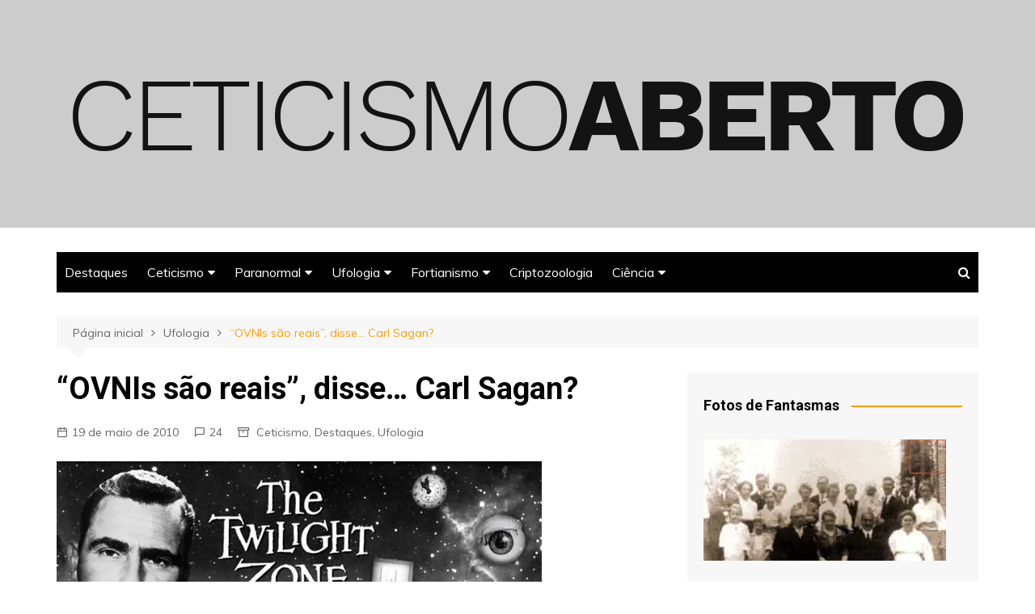

--- FILE ---
content_type: text/html; charset=UTF-8
request_url: https://www.ceticismoaberto.com/ufologia/3551/ovnis-so-reais-disse-carl-sagan
body_size: 34591
content:
		<!doctype html>
		<html lang="pt-BR">
	 	<head>
		<meta charset="UTF-8">
		<meta name="viewport" content="width=device-width, initial-scale=1">
		<link rel="profile" href="http://gmpg.org/xfn/11">
		<!-- Google Tag Manager -->
		<script>(function(w,d,s,l,i){w[l]=w[l]||[];w[l].push({'gtm.start':
		new Date().getTime(),event:'gtm.js'});var f=d.getElementsByTagName(s)[0],
		j=d.createElement(s),dl=l!='dataLayer'?'&l='+l:'';j.async=true;j.src=
		'https://www.googletagmanager.com/gtm.js?id='+i+dl;f.parentNode.insertBefore(j,f);
		})(window,document,'script','dataLayer','GTM-P9VP7HT');</script>
		<!-- End Google Tag Manager -->
		<meta name='robots' content='index, follow, max-image-preview:large, max-snippet:-1, max-video-preview:-1' />
	<style>img:is([sizes="auto" i], [sizes^="auto," i]) { contain-intrinsic-size: 3000px 1500px }</style>
	
	<!-- This site is optimized with the Yoast SEO plugin v26.2 - https://yoast.com/wordpress/plugins/seo/ -->
	<title>&ldquo;OVNIs s&atilde;o reais&rdquo;, disse&hellip; Carl Sagan? - Ceticismo Aberto</title>
	<link rel="canonical" href="https://www.ceticismoaberto.com/ufologia/3551/ovnis-so-reais-disse-carl-sagan" />
	<meta property="og:locale" content="pt_BR" />
	<meta property="og:type" content="article" />
	<meta property="og:title" content="&ldquo;OVNIs s&atilde;o reais&rdquo;, disse&hellip; Carl Sagan? - Ceticismo Aberto" />
	<meta property="og:description" content="Prepare-se para entrar em uma outra dimensão. Uma dimensão de rumores, fantasias e ignorância. É" />
	<meta property="og:url" content="https://www.ceticismoaberto.com/ufologia/3551/ovnis-so-reais-disse-carl-sagan" />
	<meta property="og:site_name" content="Ceticismo Aberto" />
	<meta property="article:published_time" content="2010-05-19T14:30:33+00:00" />
	<meta property="article:modified_time" content="2010-05-20T01:51:34+00:00" />
	<meta property="og:image" content="https://i0.wp.com/www.ceticismoaberto.com/wp-content/uploads/2010/05/twilight_zonerodserling.jpg?fit=600%2C275&ssl=1" />
	<meta property="og:image:width" content="600" />
	<meta property="og:image:height" content="275" />
	<meta property="og:image:type" content="image/jpeg" />
	<meta name="author" content="Mori" />
	<meta name="twitter:card" content="summary_large_image" />
	<meta name="twitter:label1" content="Escrito por" />
	<meta name="twitter:data1" content="Mori" />
	<meta name="twitter:label2" content="Est. tempo de leitura" />
	<meta name="twitter:data2" content="8 minutos" />
	<script type="application/ld+json" class="yoast-schema-graph">{"@context":"https://schema.org","@graph":[{"@type":"Article","@id":"https://www.ceticismoaberto.com/ufologia/3551/ovnis-so-reais-disse-carl-sagan#article","isPartOf":{"@id":"https://www.ceticismoaberto.com/ufologia/3551/ovnis-so-reais-disse-carl-sagan"},"author":{"name":"Mori","@id":"https://www.ceticismoaberto.com/#/schema/person/6365cb7336929d165789058bd1c4ac73"},"headline":"&ldquo;OVNIs s&atilde;o reais&rdquo;, disse&hellip; Carl Sagan?","datePublished":"2010-05-19T14:30:33+00:00","dateModified":"2010-05-20T01:51:34+00:00","mainEntityOfPage":{"@id":"https://www.ceticismoaberto.com/ufologia/3551/ovnis-so-reais-disse-carl-sagan"},"wordCount":1692,"commentCount":24,"publisher":{"@id":"https://www.ceticismoaberto.com/#organization"},"image":{"@id":"https://www.ceticismoaberto.com/ufologia/3551/ovnis-so-reais-disse-carl-sagan#primaryimage"},"thumbnailUrl":"https://i0.wp.com/www.ceticismoaberto.com/wp-content/uploads/2010/05/twilight_zonerodserling.jpg?fit=600%2C275&ssl=1","keywords":["ademar gevaerd","carl sagan","extraterrestres","fraudes","ovnis","paola harris"],"articleSection":["Ceticismo","Destaques","Ufologia"],"inLanguage":"pt-BR","potentialAction":[{"@type":"CommentAction","name":"Comment","target":["https://www.ceticismoaberto.com/ufologia/3551/ovnis-so-reais-disse-carl-sagan#respond"]}]},{"@type":"WebPage","@id":"https://www.ceticismoaberto.com/ufologia/3551/ovnis-so-reais-disse-carl-sagan","url":"https://www.ceticismoaberto.com/ufologia/3551/ovnis-so-reais-disse-carl-sagan","name":"&ldquo;OVNIs s&atilde;o reais&rdquo;, disse&hellip; Carl Sagan? - Ceticismo Aberto","isPartOf":{"@id":"https://www.ceticismoaberto.com/#website"},"primaryImageOfPage":{"@id":"https://www.ceticismoaberto.com/ufologia/3551/ovnis-so-reais-disse-carl-sagan#primaryimage"},"image":{"@id":"https://www.ceticismoaberto.com/ufologia/3551/ovnis-so-reais-disse-carl-sagan#primaryimage"},"thumbnailUrl":"https://i0.wp.com/www.ceticismoaberto.com/wp-content/uploads/2010/05/twilight_zonerodserling.jpg?fit=600%2C275&ssl=1","datePublished":"2010-05-19T14:30:33+00:00","dateModified":"2010-05-20T01:51:34+00:00","breadcrumb":{"@id":"https://www.ceticismoaberto.com/ufologia/3551/ovnis-so-reais-disse-carl-sagan#breadcrumb"},"inLanguage":"pt-BR","potentialAction":[{"@type":"ReadAction","target":["https://www.ceticismoaberto.com/ufologia/3551/ovnis-so-reais-disse-carl-sagan"]}]},{"@type":"ImageObject","inLanguage":"pt-BR","@id":"https://www.ceticismoaberto.com/ufologia/3551/ovnis-so-reais-disse-carl-sagan#primaryimage","url":"https://i0.wp.com/www.ceticismoaberto.com/wp-content/uploads/2010/05/twilight_zonerodserling.jpg?fit=600%2C275&ssl=1","contentUrl":"https://i0.wp.com/www.ceticismoaberto.com/wp-content/uploads/2010/05/twilight_zonerodserling.jpg?fit=600%2C275&ssl=1","width":"600","height":"275"},{"@type":"BreadcrumbList","@id":"https://www.ceticismoaberto.com/ufologia/3551/ovnis-so-reais-disse-carl-sagan#breadcrumb","itemListElement":[{"@type":"ListItem","position":1,"name":"Início","item":"https://www.ceticismoaberto.com/"},{"@type":"ListItem","position":2,"name":"&ldquo;OVNIs s&atilde;o reais&rdquo;, disse&hellip; Carl Sagan?"}]},{"@type":"WebSite","@id":"https://www.ceticismoaberto.com/#website","url":"https://www.ceticismoaberto.com/","name":"Ceticismo Aberto","description":"Paranormal e Ufologia sem ofender sua inteligência","publisher":{"@id":"https://www.ceticismoaberto.com/#organization"},"potentialAction":[{"@type":"SearchAction","target":{"@type":"EntryPoint","urlTemplate":"https://www.ceticismoaberto.com/?s={search_term_string}"},"query-input":{"@type":"PropertyValueSpecification","valueRequired":true,"valueName":"search_term_string"}}],"inLanguage":"pt-BR"},{"@type":"Organization","@id":"https://www.ceticismoaberto.com/#organization","name":"Ceticismo Aberto","url":"https://www.ceticismoaberto.com/","logo":{"@type":"ImageObject","inLanguage":"pt-BR","@id":"https://www.ceticismoaberto.com/#/schema/logo/image/","url":"https://i0.wp.com/www.ceticismoaberto.com/wp-content/uploads/2021/05/CALOGO1200.png?fit=1200%2C142&ssl=1","contentUrl":"https://i0.wp.com/www.ceticismoaberto.com/wp-content/uploads/2021/05/CALOGO1200.png?fit=1200%2C142&ssl=1","width":1200,"height":142,"caption":"Ceticismo Aberto"},"image":{"@id":"https://www.ceticismoaberto.com/#/schema/logo/image/"}},{"@type":"Person","@id":"https://www.ceticismoaberto.com/#/schema/person/6365cb7336929d165789058bd1c4ac73","name":"Mori","image":{"@type":"ImageObject","inLanguage":"pt-BR","@id":"https://www.ceticismoaberto.com/#/schema/person/image/","url":"https://secure.gravatar.com/avatar/9000037dc7da461835ef5cec30c8717fb9f0cf86c7cd742efce8a492da5557ae?s=96&d=mm&r=g","contentUrl":"https://secure.gravatar.com/avatar/9000037dc7da461835ef5cec30c8717fb9f0cf86c7cd742efce8a492da5557ae?s=96&d=mm&r=g","caption":"Mori"},"sameAs":["http://www.ceticismoaberto.com"],"url":"https://www.ceticismoaberto.com/author/mori"}]}</script>
	<!-- / Yoast SEO plugin. -->


<link rel='dns-prefetch' href='//stats.wp.com' />
<link rel='dns-prefetch' href='//fonts.googleapis.com' />
<link rel='preconnect' href='//i0.wp.com' />
<link rel='preconnect' href='//c0.wp.com' />
<link rel="alternate" type="application/rss+xml" title="Feed para Ceticismo Aberto &raquo;" href="https://www.ceticismoaberto.com/feed" />
<link rel="alternate" type="application/rss+xml" title="Feed de comentários para Ceticismo Aberto &raquo;" href="https://www.ceticismoaberto.com/comments/feed" />
<link rel="alternate" type="application/rss+xml" title="Feed de comentários para Ceticismo Aberto &raquo; &ldquo;OVNIs s&atilde;o reais&rdquo;, disse&hellip; Carl Sagan?" href="https://www.ceticismoaberto.com/ufologia/3551/ovnis-so-reais-disse-carl-sagan/feed" />
<script type="text/javascript">
/* <![CDATA[ */
window._wpemojiSettings = {"baseUrl":"https:\/\/s.w.org\/images\/core\/emoji\/16.0.1\/72x72\/","ext":".png","svgUrl":"https:\/\/s.w.org\/images\/core\/emoji\/16.0.1\/svg\/","svgExt":".svg","source":{"concatemoji":"https:\/\/www.ceticismoaberto.com\/wp-includes\/js\/wp-emoji-release.min.js?ver=6.8.3"}};
/*! This file is auto-generated */
!function(s,n){var o,i,e;function c(e){try{var t={supportTests:e,timestamp:(new Date).valueOf()};sessionStorage.setItem(o,JSON.stringify(t))}catch(e){}}function p(e,t,n){e.clearRect(0,0,e.canvas.width,e.canvas.height),e.fillText(t,0,0);var t=new Uint32Array(e.getImageData(0,0,e.canvas.width,e.canvas.height).data),a=(e.clearRect(0,0,e.canvas.width,e.canvas.height),e.fillText(n,0,0),new Uint32Array(e.getImageData(0,0,e.canvas.width,e.canvas.height).data));return t.every(function(e,t){return e===a[t]})}function u(e,t){e.clearRect(0,0,e.canvas.width,e.canvas.height),e.fillText(t,0,0);for(var n=e.getImageData(16,16,1,1),a=0;a<n.data.length;a++)if(0!==n.data[a])return!1;return!0}function f(e,t,n,a){switch(t){case"flag":return n(e,"\ud83c\udff3\ufe0f\u200d\u26a7\ufe0f","\ud83c\udff3\ufe0f\u200b\u26a7\ufe0f")?!1:!n(e,"\ud83c\udde8\ud83c\uddf6","\ud83c\udde8\u200b\ud83c\uddf6")&&!n(e,"\ud83c\udff4\udb40\udc67\udb40\udc62\udb40\udc65\udb40\udc6e\udb40\udc67\udb40\udc7f","\ud83c\udff4\u200b\udb40\udc67\u200b\udb40\udc62\u200b\udb40\udc65\u200b\udb40\udc6e\u200b\udb40\udc67\u200b\udb40\udc7f");case"emoji":return!a(e,"\ud83e\udedf")}return!1}function g(e,t,n,a){var r="undefined"!=typeof WorkerGlobalScope&&self instanceof WorkerGlobalScope?new OffscreenCanvas(300,150):s.createElement("canvas"),o=r.getContext("2d",{willReadFrequently:!0}),i=(o.textBaseline="top",o.font="600 32px Arial",{});return e.forEach(function(e){i[e]=t(o,e,n,a)}),i}function t(e){var t=s.createElement("script");t.src=e,t.defer=!0,s.head.appendChild(t)}"undefined"!=typeof Promise&&(o="wpEmojiSettingsSupports",i=["flag","emoji"],n.supports={everything:!0,everythingExceptFlag:!0},e=new Promise(function(e){s.addEventListener("DOMContentLoaded",e,{once:!0})}),new Promise(function(t){var n=function(){try{var e=JSON.parse(sessionStorage.getItem(o));if("object"==typeof e&&"number"==typeof e.timestamp&&(new Date).valueOf()<e.timestamp+604800&&"object"==typeof e.supportTests)return e.supportTests}catch(e){}return null}();if(!n){if("undefined"!=typeof Worker&&"undefined"!=typeof OffscreenCanvas&&"undefined"!=typeof URL&&URL.createObjectURL&&"undefined"!=typeof Blob)try{var e="postMessage("+g.toString()+"("+[JSON.stringify(i),f.toString(),p.toString(),u.toString()].join(",")+"));",a=new Blob([e],{type:"text/javascript"}),r=new Worker(URL.createObjectURL(a),{name:"wpTestEmojiSupports"});return void(r.onmessage=function(e){c(n=e.data),r.terminate(),t(n)})}catch(e){}c(n=g(i,f,p,u))}t(n)}).then(function(e){for(var t in e)n.supports[t]=e[t],n.supports.everything=n.supports.everything&&n.supports[t],"flag"!==t&&(n.supports.everythingExceptFlag=n.supports.everythingExceptFlag&&n.supports[t]);n.supports.everythingExceptFlag=n.supports.everythingExceptFlag&&!n.supports.flag,n.DOMReady=!1,n.readyCallback=function(){n.DOMReady=!0}}).then(function(){return e}).then(function(){var e;n.supports.everything||(n.readyCallback(),(e=n.source||{}).concatemoji?t(e.concatemoji):e.wpemoji&&e.twemoji&&(t(e.twemoji),t(e.wpemoji)))}))}((window,document),window._wpemojiSettings);
/* ]]> */
</script>
<style id='wp-emoji-styles-inline-css' type='text/css'>

	img.wp-smiley, img.emoji {
		display: inline !important;
		border: none !important;
		box-shadow: none !important;
		height: 1em !important;
		width: 1em !important;
		margin: 0 0.07em !important;
		vertical-align: -0.1em !important;
		background: none !important;
		padding: 0 !important;
	}
</style>
<link rel='stylesheet' id='wp-block-library-css' href='https://c0.wp.com/c/6.8.3/wp-includes/css/dist/block-library/style.min.css' type='text/css' media='all' />
<style id='wp-block-library-theme-inline-css' type='text/css'>
.wp-block-audio :where(figcaption){color:#555;font-size:13px;text-align:center}.is-dark-theme .wp-block-audio :where(figcaption){color:#ffffffa6}.wp-block-audio{margin:0 0 1em}.wp-block-code{border:1px solid #ccc;border-radius:4px;font-family:Menlo,Consolas,monaco,monospace;padding:.8em 1em}.wp-block-embed :where(figcaption){color:#555;font-size:13px;text-align:center}.is-dark-theme .wp-block-embed :where(figcaption){color:#ffffffa6}.wp-block-embed{margin:0 0 1em}.blocks-gallery-caption{color:#555;font-size:13px;text-align:center}.is-dark-theme .blocks-gallery-caption{color:#ffffffa6}:root :where(.wp-block-image figcaption){color:#555;font-size:13px;text-align:center}.is-dark-theme :root :where(.wp-block-image figcaption){color:#ffffffa6}.wp-block-image{margin:0 0 1em}.wp-block-pullquote{border-bottom:4px solid;border-top:4px solid;color:currentColor;margin-bottom:1.75em}.wp-block-pullquote cite,.wp-block-pullquote footer,.wp-block-pullquote__citation{color:currentColor;font-size:.8125em;font-style:normal;text-transform:uppercase}.wp-block-quote{border-left:.25em solid;margin:0 0 1.75em;padding-left:1em}.wp-block-quote cite,.wp-block-quote footer{color:currentColor;font-size:.8125em;font-style:normal;position:relative}.wp-block-quote:where(.has-text-align-right){border-left:none;border-right:.25em solid;padding-left:0;padding-right:1em}.wp-block-quote:where(.has-text-align-center){border:none;padding-left:0}.wp-block-quote.is-large,.wp-block-quote.is-style-large,.wp-block-quote:where(.is-style-plain){border:none}.wp-block-search .wp-block-search__label{font-weight:700}.wp-block-search__button{border:1px solid #ccc;padding:.375em .625em}:where(.wp-block-group.has-background){padding:1.25em 2.375em}.wp-block-separator.has-css-opacity{opacity:.4}.wp-block-separator{border:none;border-bottom:2px solid;margin-left:auto;margin-right:auto}.wp-block-separator.has-alpha-channel-opacity{opacity:1}.wp-block-separator:not(.is-style-wide):not(.is-style-dots){width:100px}.wp-block-separator.has-background:not(.is-style-dots){border-bottom:none;height:1px}.wp-block-separator.has-background:not(.is-style-wide):not(.is-style-dots){height:2px}.wp-block-table{margin:0 0 1em}.wp-block-table td,.wp-block-table th{word-break:normal}.wp-block-table :where(figcaption){color:#555;font-size:13px;text-align:center}.is-dark-theme .wp-block-table :where(figcaption){color:#ffffffa6}.wp-block-video :where(figcaption){color:#555;font-size:13px;text-align:center}.is-dark-theme .wp-block-video :where(figcaption){color:#ffffffa6}.wp-block-video{margin:0 0 1em}:root :where(.wp-block-template-part.has-background){margin-bottom:0;margin-top:0;padding:1.25em 2.375em}
</style>
<style id='classic-theme-styles-inline-css' type='text/css'>
/*! This file is auto-generated */
.wp-block-button__link{color:#fff;background-color:#32373c;border-radius:9999px;box-shadow:none;text-decoration:none;padding:calc(.667em + 2px) calc(1.333em + 2px);font-size:1.125em}.wp-block-file__button{background:#32373c;color:#fff;text-decoration:none}
</style>
<link rel='stylesheet' id='mediaelement-css' href='https://c0.wp.com/c/6.8.3/wp-includes/js/mediaelement/mediaelementplayer-legacy.min.css' type='text/css' media='all' />
<link rel='stylesheet' id='wp-mediaelement-css' href='https://c0.wp.com/c/6.8.3/wp-includes/js/mediaelement/wp-mediaelement.min.css' type='text/css' media='all' />
<style id='jetpack-sharing-buttons-style-inline-css' type='text/css'>
.jetpack-sharing-buttons__services-list{display:flex;flex-direction:row;flex-wrap:wrap;gap:0;list-style-type:none;margin:5px;padding:0}.jetpack-sharing-buttons__services-list.has-small-icon-size{font-size:12px}.jetpack-sharing-buttons__services-list.has-normal-icon-size{font-size:16px}.jetpack-sharing-buttons__services-list.has-large-icon-size{font-size:24px}.jetpack-sharing-buttons__services-list.has-huge-icon-size{font-size:36px}@media print{.jetpack-sharing-buttons__services-list{display:none!important}}.editor-styles-wrapper .wp-block-jetpack-sharing-buttons{gap:0;padding-inline-start:0}ul.jetpack-sharing-buttons__services-list.has-background{padding:1.25em 2.375em}
</style>
<style id='global-styles-inline-css' type='text/css'>
:root{--wp--preset--aspect-ratio--square: 1;--wp--preset--aspect-ratio--4-3: 4/3;--wp--preset--aspect-ratio--3-4: 3/4;--wp--preset--aspect-ratio--3-2: 3/2;--wp--preset--aspect-ratio--2-3: 2/3;--wp--preset--aspect-ratio--16-9: 16/9;--wp--preset--aspect-ratio--9-16: 9/16;--wp--preset--color--black: #000000;--wp--preset--color--cyan-bluish-gray: #abb8c3;--wp--preset--color--white: #ffffff;--wp--preset--color--pale-pink: #f78da7;--wp--preset--color--vivid-red: #cf2e2e;--wp--preset--color--luminous-vivid-orange: #ff6900;--wp--preset--color--luminous-vivid-amber: #fcb900;--wp--preset--color--light-green-cyan: #7bdcb5;--wp--preset--color--vivid-green-cyan: #00d084;--wp--preset--color--pale-cyan-blue: #8ed1fc;--wp--preset--color--vivid-cyan-blue: #0693e3;--wp--preset--color--vivid-purple: #9b51e0;--wp--preset--gradient--vivid-cyan-blue-to-vivid-purple: linear-gradient(135deg,rgba(6,147,227,1) 0%,rgb(155,81,224) 100%);--wp--preset--gradient--light-green-cyan-to-vivid-green-cyan: linear-gradient(135deg,rgb(122,220,180) 0%,rgb(0,208,130) 100%);--wp--preset--gradient--luminous-vivid-amber-to-luminous-vivid-orange: linear-gradient(135deg,rgba(252,185,0,1) 0%,rgba(255,105,0,1) 100%);--wp--preset--gradient--luminous-vivid-orange-to-vivid-red: linear-gradient(135deg,rgba(255,105,0,1) 0%,rgb(207,46,46) 100%);--wp--preset--gradient--very-light-gray-to-cyan-bluish-gray: linear-gradient(135deg,rgb(238,238,238) 0%,rgb(169,184,195) 100%);--wp--preset--gradient--cool-to-warm-spectrum: linear-gradient(135deg,rgb(74,234,220) 0%,rgb(151,120,209) 20%,rgb(207,42,186) 40%,rgb(238,44,130) 60%,rgb(251,105,98) 80%,rgb(254,248,76) 100%);--wp--preset--gradient--blush-light-purple: linear-gradient(135deg,rgb(255,206,236) 0%,rgb(152,150,240) 100%);--wp--preset--gradient--blush-bordeaux: linear-gradient(135deg,rgb(254,205,165) 0%,rgb(254,45,45) 50%,rgb(107,0,62) 100%);--wp--preset--gradient--luminous-dusk: linear-gradient(135deg,rgb(255,203,112) 0%,rgb(199,81,192) 50%,rgb(65,88,208) 100%);--wp--preset--gradient--pale-ocean: linear-gradient(135deg,rgb(255,245,203) 0%,rgb(182,227,212) 50%,rgb(51,167,181) 100%);--wp--preset--gradient--electric-grass: linear-gradient(135deg,rgb(202,248,128) 0%,rgb(113,206,126) 100%);--wp--preset--gradient--midnight: linear-gradient(135deg,rgb(2,3,129) 0%,rgb(40,116,252) 100%);--wp--preset--font-size--small: 16px;--wp--preset--font-size--medium: 28px;--wp--preset--font-size--large: 32px;--wp--preset--font-size--x-large: 42px;--wp--preset--font-size--larger: 38px;--wp--preset--spacing--20: 0.44rem;--wp--preset--spacing--30: 0.67rem;--wp--preset--spacing--40: 1rem;--wp--preset--spacing--50: 1.5rem;--wp--preset--spacing--60: 2.25rem;--wp--preset--spacing--70: 3.38rem;--wp--preset--spacing--80: 5.06rem;--wp--preset--shadow--natural: 6px 6px 9px rgba(0, 0, 0, 0.2);--wp--preset--shadow--deep: 12px 12px 50px rgba(0, 0, 0, 0.4);--wp--preset--shadow--sharp: 6px 6px 0px rgba(0, 0, 0, 0.2);--wp--preset--shadow--outlined: 6px 6px 0px -3px rgba(255, 255, 255, 1), 6px 6px rgba(0, 0, 0, 1);--wp--preset--shadow--crisp: 6px 6px 0px rgba(0, 0, 0, 1);}:where(.is-layout-flex){gap: 0.5em;}:where(.is-layout-grid){gap: 0.5em;}body .is-layout-flex{display: flex;}.is-layout-flex{flex-wrap: wrap;align-items: center;}.is-layout-flex > :is(*, div){margin: 0;}body .is-layout-grid{display: grid;}.is-layout-grid > :is(*, div){margin: 0;}:where(.wp-block-columns.is-layout-flex){gap: 2em;}:where(.wp-block-columns.is-layout-grid){gap: 2em;}:where(.wp-block-post-template.is-layout-flex){gap: 1.25em;}:where(.wp-block-post-template.is-layout-grid){gap: 1.25em;}.has-black-color{color: var(--wp--preset--color--black) !important;}.has-cyan-bluish-gray-color{color: var(--wp--preset--color--cyan-bluish-gray) !important;}.has-white-color{color: var(--wp--preset--color--white) !important;}.has-pale-pink-color{color: var(--wp--preset--color--pale-pink) !important;}.has-vivid-red-color{color: var(--wp--preset--color--vivid-red) !important;}.has-luminous-vivid-orange-color{color: var(--wp--preset--color--luminous-vivid-orange) !important;}.has-luminous-vivid-amber-color{color: var(--wp--preset--color--luminous-vivid-amber) !important;}.has-light-green-cyan-color{color: var(--wp--preset--color--light-green-cyan) !important;}.has-vivid-green-cyan-color{color: var(--wp--preset--color--vivid-green-cyan) !important;}.has-pale-cyan-blue-color{color: var(--wp--preset--color--pale-cyan-blue) !important;}.has-vivid-cyan-blue-color{color: var(--wp--preset--color--vivid-cyan-blue) !important;}.has-vivid-purple-color{color: var(--wp--preset--color--vivid-purple) !important;}.has-black-background-color{background-color: var(--wp--preset--color--black) !important;}.has-cyan-bluish-gray-background-color{background-color: var(--wp--preset--color--cyan-bluish-gray) !important;}.has-white-background-color{background-color: var(--wp--preset--color--white) !important;}.has-pale-pink-background-color{background-color: var(--wp--preset--color--pale-pink) !important;}.has-vivid-red-background-color{background-color: var(--wp--preset--color--vivid-red) !important;}.has-luminous-vivid-orange-background-color{background-color: var(--wp--preset--color--luminous-vivid-orange) !important;}.has-luminous-vivid-amber-background-color{background-color: var(--wp--preset--color--luminous-vivid-amber) !important;}.has-light-green-cyan-background-color{background-color: var(--wp--preset--color--light-green-cyan) !important;}.has-vivid-green-cyan-background-color{background-color: var(--wp--preset--color--vivid-green-cyan) !important;}.has-pale-cyan-blue-background-color{background-color: var(--wp--preset--color--pale-cyan-blue) !important;}.has-vivid-cyan-blue-background-color{background-color: var(--wp--preset--color--vivid-cyan-blue) !important;}.has-vivid-purple-background-color{background-color: var(--wp--preset--color--vivid-purple) !important;}.has-black-border-color{border-color: var(--wp--preset--color--black) !important;}.has-cyan-bluish-gray-border-color{border-color: var(--wp--preset--color--cyan-bluish-gray) !important;}.has-white-border-color{border-color: var(--wp--preset--color--white) !important;}.has-pale-pink-border-color{border-color: var(--wp--preset--color--pale-pink) !important;}.has-vivid-red-border-color{border-color: var(--wp--preset--color--vivid-red) !important;}.has-luminous-vivid-orange-border-color{border-color: var(--wp--preset--color--luminous-vivid-orange) !important;}.has-luminous-vivid-amber-border-color{border-color: var(--wp--preset--color--luminous-vivid-amber) !important;}.has-light-green-cyan-border-color{border-color: var(--wp--preset--color--light-green-cyan) !important;}.has-vivid-green-cyan-border-color{border-color: var(--wp--preset--color--vivid-green-cyan) !important;}.has-pale-cyan-blue-border-color{border-color: var(--wp--preset--color--pale-cyan-blue) !important;}.has-vivid-cyan-blue-border-color{border-color: var(--wp--preset--color--vivid-cyan-blue) !important;}.has-vivid-purple-border-color{border-color: var(--wp--preset--color--vivid-purple) !important;}.has-vivid-cyan-blue-to-vivid-purple-gradient-background{background: var(--wp--preset--gradient--vivid-cyan-blue-to-vivid-purple) !important;}.has-light-green-cyan-to-vivid-green-cyan-gradient-background{background: var(--wp--preset--gradient--light-green-cyan-to-vivid-green-cyan) !important;}.has-luminous-vivid-amber-to-luminous-vivid-orange-gradient-background{background: var(--wp--preset--gradient--luminous-vivid-amber-to-luminous-vivid-orange) !important;}.has-luminous-vivid-orange-to-vivid-red-gradient-background{background: var(--wp--preset--gradient--luminous-vivid-orange-to-vivid-red) !important;}.has-very-light-gray-to-cyan-bluish-gray-gradient-background{background: var(--wp--preset--gradient--very-light-gray-to-cyan-bluish-gray) !important;}.has-cool-to-warm-spectrum-gradient-background{background: var(--wp--preset--gradient--cool-to-warm-spectrum) !important;}.has-blush-light-purple-gradient-background{background: var(--wp--preset--gradient--blush-light-purple) !important;}.has-blush-bordeaux-gradient-background{background: var(--wp--preset--gradient--blush-bordeaux) !important;}.has-luminous-dusk-gradient-background{background: var(--wp--preset--gradient--luminous-dusk) !important;}.has-pale-ocean-gradient-background{background: var(--wp--preset--gradient--pale-ocean) !important;}.has-electric-grass-gradient-background{background: var(--wp--preset--gradient--electric-grass) !important;}.has-midnight-gradient-background{background: var(--wp--preset--gradient--midnight) !important;}.has-small-font-size{font-size: var(--wp--preset--font-size--small) !important;}.has-medium-font-size{font-size: var(--wp--preset--font-size--medium) !important;}.has-large-font-size{font-size: var(--wp--preset--font-size--large) !important;}.has-x-large-font-size{font-size: var(--wp--preset--font-size--x-large) !important;}
:where(.wp-block-post-template.is-layout-flex){gap: 1.25em;}:where(.wp-block-post-template.is-layout-grid){gap: 1.25em;}
:where(.wp-block-columns.is-layout-flex){gap: 2em;}:where(.wp-block-columns.is-layout-grid){gap: 2em;}
:root :where(.wp-block-pullquote){font-size: 1.5em;line-height: 1.6;}
</style>
<link rel='stylesheet' id='cream-magazine-style-css' href='https://www.ceticismoaberto.com/wp-content/themes/cream-magazine/style.css?ver=2.0.7' type='text/css' media='all' />
<link rel='stylesheet' id='cream-magazine-fonts-css' href='https://fonts.googleapis.com/css?family=Roboto%3A400%2C400i%2C500%2C500i%2C700%2C700i%7CMuli%3A400%2C400i%2C600%2C600i%2C700%2C700i%2C800%2C800i&#038;subset=latin%2Clatin-ext&#038;ver=6.8.3' type='text/css' media='all' />
<link rel='stylesheet' id='cream-magazine-main-css' href='https://www.ceticismoaberto.com/wp-content/themes/cream-magazine/assets/dist/css/main.css?ver=2.0.7' type='text/css' media='all' />
<script type="text/javascript" src="https://c0.wp.com/c/6.8.3/wp-includes/js/jquery/jquery.min.js" id="jquery-core-js"></script>
<script type="text/javascript" src="https://c0.wp.com/c/6.8.3/wp-includes/js/jquery/jquery-migrate.min.js" id="jquery-migrate-js"></script>
<link rel="https://api.w.org/" href="https://www.ceticismoaberto.com/wp-json/" /><link rel="alternate" title="JSON" type="application/json" href="https://www.ceticismoaberto.com/wp-json/wp/v2/posts/3551" /><link rel="EditURI" type="application/rsd+xml" title="RSD" href="https://www.ceticismoaberto.com/xmlrpc.php?rsd" />
<meta name="generator" content="WordPress 6.8.3" />
<link rel='shortlink' href='https://www.ceticismoaberto.com/?p=3551' />
<link rel="alternate" title="oEmbed (JSON)" type="application/json+oembed" href="https://www.ceticismoaberto.com/wp-json/oembed/1.0/embed?url=https%3A%2F%2Fwww.ceticismoaberto.com%2Fufologia%2F3551%2Fovnis-so-reais-disse-carl-sagan" />
<link rel="alternate" title="oEmbed (XML)" type="text/xml+oembed" href="https://www.ceticismoaberto.com/wp-json/oembed/1.0/embed?url=https%3A%2F%2Fwww.ceticismoaberto.com%2Fufologia%2F3551%2Fovnis-so-reais-disse-carl-sagan&#038;format=xml" />
	<style>img#wpstats{display:none}</style>
		<link rel="pingback" href="https://www.ceticismoaberto.com/xmlrpc.php">		<style>
							a:hover {

					text-decoration: none !important;
				}
								button,
				input[type="button"],
				input[type="reset"],
				input[type="submit"],
				.primary-navigation > ul > li.home-btn,
				.cm_header_lay_three .primary-navigation > ul > li.home-btn,
				.news_ticker_wrap .ticker_head,
				#toTop,
				.section-title h2::after,
				.sidebar-widget-area .widget .widget-title h2::after,
				.footer-widget-container .widget .widget-title h2::after,
				#comments div#respond h3#reply-title::after,
				#comments h2.comments-title:after,
				.post_tags a,
				.owl-carousel .owl-nav button.owl-prev, 
				.owl-carousel .owl-nav button.owl-next,
				.cm_author_widget .author-detail-link a,
				.error_foot form input[type="submit"], 
				.widget_search form input[type="submit"],
				.header-search-container input[type="submit"],
				.trending_widget_carousel .owl-dots button.owl-dot,
				.pagination .page-numbers.current,
				.post-navigation .nav-links .nav-previous a, 
				.post-navigation .nav-links .nav-next a,
				#comments form input[type="submit"],
				footer .widget.widget_search form input[type="submit"]:hover,
				.widget_product_search .woocommerce-product-search button[type="submit"],
				.woocommerce ul.products li.product .button,
				.woocommerce .woocommerce-pagination ul.page-numbers li span.current,
				.woocommerce .product div.summary .cart button.single_add_to_cart_button,
				.woocommerce .product div.woocommerce-tabs div.panel #reviews #review_form_wrapper .comment-form p.form-submit .submit,
				.woocommerce .product section.related > h2::after,
				.woocommerce .cart .button:hover, 
				.woocommerce .cart .button:focus, 
				.woocommerce .cart input.button:hover, 
				.woocommerce .cart input.button:focus, 
				.woocommerce #respond input#submit:hover, 
				.woocommerce #respond input#submit:focus, 
				.woocommerce button.button:hover, 
				.woocommerce button.button:focus, 
				.woocommerce input.button:hover, 
				.woocommerce input.button:focus,
				.woocommerce #respond input#submit.alt:hover, 
				.woocommerce a.button.alt:hover, 
				.woocommerce button.button.alt:hover, 
				.woocommerce input.button.alt:hover,
				.woocommerce a.remove:hover,
				.woocommerce-account .woocommerce-MyAccount-navigation ul li.is-active a,
				.woocommerce a.button:hover, 
				.woocommerce a.button:focus,
				.widget_product_tag_cloud .tagcloud a:hover, 
				.widget_product_tag_cloud .tagcloud a:focus,
				.woocommerce .widget_price_filter .price_slider_wrapper .ui-slider .ui-slider-handle,
				.error_page_top_portion,
				.primary-navigation ul li a span.menu-item-description {

					background-color: #ff9900;
				}
				

				a:hover,
				.post_title h2 a:hover,
				.post_title h2 a:focus,
				.post_meta li a:hover,
				.post_meta li a:focus,
				ul.social-icons li a[href*=".com"]:hover::before,
				.ticker_carousel .owl-nav button.owl-prev i, 
				.ticker_carousel .owl-nav button.owl-next i,
				.news_ticker_wrap .ticker_items .item a:hover,
				.news_ticker_wrap .ticker_items .item a:focus,
				.cm_banner .post_title h2 a:hover,
				.cm_banner .post_meta li a:hover,
				.cm_middle_post_widget_one .post_title h2 a:hover, 
				.cm_middle_post_widget_one .post_meta li a:hover,
				.cm_middle_post_widget_three .post_thumb .post-holder a:hover,
				.cm_middle_post_widget_three .post_thumb .post-holder a:focus,
				.cm_middle_post_widget_six .middle_widget_six_carousel .item .card .card_content a:hover, 
				.cm_middle_post_widget_six .middle_widget_six_carousel .item .card .card_content a:focus,
				.cm_post_widget_twelve .card .post-holder a:hover, 
				.cm_post_widget_twelve .card .post-holder a:focus,
				.cm_post_widget_seven .card .card_content a:hover, 
				.cm_post_widget_seven .card .card_content a:focus,
				.copyright_section a:hover,
				.footer_nav ul li a:hover,
				.breadcrumb ul li:last-child span,
				.pagination .page-numbers:hover,
				#comments ol.comment-list li article footer.comment-meta .comment-metadata span.edit-link a:hover,
				#comments ol.comment-list li article .reply a:hover,
				.social-share ul li a:hover,
				ul.social-icons li a:hover,
				ul.social-icons li a:focus,
				.woocommerce ul.products li.product a:hover,
				.woocommerce ul.products li.product .price,
				.woocommerce .woocommerce-pagination ul.page-numbers li a.page-numbers:hover,
				.woocommerce div.product p.price, 
				.woocommerce div.product span.price,
				.video_section .video_details .post_title h2 a:hover,
				.primary-navigation.dark li a:hover,
				footer .footer_inner a:hover,
				.footer-widget-container ul.post_meta li:hover span, 
				.footer-widget-container ul.post_meta li:hover a,
				ul.post_meta li a:hover,
				.cm-post-widget-two .big-card .post-holder .post_title h2 a:hover,
				.cm-post-widget-two .big-card .post_meta li a:hover,
				.copyright_section .copyrights a,
				.breadcrumb ul li a:hover, 
				.breadcrumb ul li a:hover span {

					color: #ff9900;
				}
				
				.ticker_carousel .owl-nav button.owl-prev, 
				.ticker_carousel .owl-nav button.owl-next,
				.error_foot form input[type="submit"], 
				.widget_search form input[type="submit"],
				.pagination .page-numbers:hover,
				#comments form input[type="submit"],
				.social-share ul li a:hover,
				.header-search-container .search-form-entry,
				.widget_product_search .woocommerce-product-search button[type="submit"],
				.woocommerce .woocommerce-pagination ul.page-numbers li span.current,
				.woocommerce .woocommerce-pagination ul.page-numbers li a.page-numbers:hover,
				.woocommerce a.remove:hover,
				.ticker_carousel .owl-nav button.owl-prev:hover, 
				.ticker_carousel .owl-nav button.owl-next:hover,
				footer .widget.widget_search form input[type="submit"]:hover,
				.trending_widget_carousel .owl-dots button.owl-dot,
				.the_content blockquote,
				.widget_tag_cloud .tagcloud a:hover {

					border-color: #ff9900;
				}
								header .mask {
					background-color: rgba(0,0,0,0.2);
				}
								.site-description {

					color: #000000;
				}
								body {

					font-family: Muli;
				}
								h1, 
				h2, 
				h3, 
				h4, 
				h5, 
				h6, 
				.site-title {

					font-family: Roboto;
				}
									.entry_cats ul.post-categories li a {

						background-color: #ff9900;
					}
										.entry_cats ul.post-categories li a {

						color: #fff;
					}
										.entry_cats ul.post-categories li a:hover {

						background-color: #ff9900;
					}
										.entry_cats ul.post-categories li a:hover {

						color: #fff;
					}
					
				.the_content a,
				.the_content a {

					color: #ff9900;
				}
								.the_content a:hover,
				.the_content a:hover {

					color: #ff9900;
				}
						</style>
		<style type="text/css">.recentcomments a{display:inline !important;padding:0 !important;margin:0 !important;}</style>		<style type="text/css">
					.site-title,
			.site-description {
				position: absolute;
				clip: rect(1px, 1px, 1px, 1px);
			}
				</style>
		<link rel="icon" href="https://i0.wp.com/www.ceticismoaberto.com/wp-content/uploads/2021/05/cropped-question.png?fit=32%2C32&#038;ssl=1" sizes="32x32" />
<link rel="icon" href="https://i0.wp.com/www.ceticismoaberto.com/wp-content/uploads/2021/05/cropped-question.png?fit=192%2C192&#038;ssl=1" sizes="192x192" />
<link rel="apple-touch-icon" href="https://i0.wp.com/www.ceticismoaberto.com/wp-content/uploads/2021/05/cropped-question.png?fit=180%2C180&#038;ssl=1" />
<meta name="msapplication-TileImage" content="https://i0.wp.com/www.ceticismoaberto.com/wp-content/uploads/2021/05/cropped-question.png?fit=270%2C270&#038;ssl=1" />
	</head>
 	 		<body class="wp-singular post-template-default single single-post postid-3551 single-format-standard wp-custom-logo wp-embed-responsive wp-theme-cream-magazine right-sidebar">
			<!-- Google Tag Manager (noscript) -->
			<noscript><iframe src="https://www.googletagmanager.com/ns.html?id=GTM-P9VP7HT"
			height="0" width="0" style="display:none;visibility:hidden"></iframe></noscript>
			<!-- End Google Tag Manager (noscript) -->
                        <a class="skip-link screen-reader-text" href="#content">Ir para o conteúdo</a>
         		<div class="page-wrapper">
 	<header class="general-header cm_header-five">
            <div class="top-header" >
                <div class="logo-container">
             		<div class="logo">
 			<a href="https://www.ceticismoaberto.com/" class="custom-logo-link" rel="home"><img width="1200" height="142" src="https://i0.wp.com/www.ceticismoaberto.com/wp-content/uploads/2021/05/CALOGO1200.png?fit=1200%2C142&amp;ssl=1" class="custom-logo" alt="Ceticismo Aberto" decoding="async" fetchpriority="high" srcset="https://i0.wp.com/www.ceticismoaberto.com/wp-content/uploads/2021/05/CALOGO1200.png?w=1200&amp;ssl=1 1200w, https://i0.wp.com/www.ceticismoaberto.com/wp-content/uploads/2021/05/CALOGO1200.png?resize=460%2C54&amp;ssl=1 460w, https://i0.wp.com/www.ceticismoaberto.com/wp-content/uploads/2021/05/CALOGO1200.png?resize=1024%2C121&amp;ssl=1 1024w, https://i0.wp.com/www.ceticismoaberto.com/wp-content/uploads/2021/05/CALOGO1200.png?resize=768%2C91&amp;ssl=1 768w" sizes="(max-width: 1200px) 100vw, 1200px" /></a>        </div><!-- .logo -->
 		        </div><!-- .logo-container -->
        <div class="mask"></div><!-- .mask -->
    </div><!-- .top-header -->
    <div class="navigation-container">
        <div class="cm-container">
            <nav class="main-navigation">
                <div id="main-nav" class="primary-navigation">
                    <ul id="menu-categorias" class=""><li id="menu-item-3774" class="menu-item menu-item-type-taxonomy menu-item-object-category current-post-ancestor current-menu-parent current-post-parent menu-item-3774"><a href="https://www.ceticismoaberto.com/arquivo/destaques">Destaques</a></li>
<li id="menu-item-3770" class="menu-item menu-item-type-taxonomy menu-item-object-category current-post-ancestor current-menu-parent current-post-parent menu-item-has-children menu-item-3770"><a href="https://www.ceticismoaberto.com/arquivo/ceticismo">Ceticismo</a>
<ul class="sub-menu">
	<li id="menu-item-6912" class="menu-item menu-item-type-custom menu-item-object-custom menu-item-6912"><a href="http://www.ceticismoaberto.com/tag/enganos">Enganos</a></li>
	<li id="menu-item-6910" class="menu-item menu-item-type-custom menu-item-object-custom menu-item-6910"><a href="http://www.ceticismoaberto.com/tag/espiritualismo">Espiritualismo</a></li>
	<li id="menu-item-6905" class="menu-item menu-item-type-custom menu-item-object-custom menu-item-6905"><a href="http://www.ceticismoaberto.com/tag/fraudes">Fraudes</a></li>
	<li id="menu-item-6916" class="menu-item menu-item-type-custom menu-item-object-custom menu-item-6916"><a href="http://www.ceticismoaberto.com/tag/pareidolia">Pareidolia</a></li>
	<li id="menu-item-6906" class="menu-item menu-item-type-custom menu-item-object-custom menu-item-6906"><a href="http://www.ceticismoaberto.com/tag/religiao">Religião</a></li>
	<li id="menu-item-6913" class="menu-item menu-item-type-custom menu-item-object-custom menu-item-6913"><a href="http://www.ceticismoaberto.com/tag/teorias-de-conspiracao">Teorias de Conspiração</a></li>
</ul>
</li>
<li id="menu-item-3775" class="menu-item menu-item-type-taxonomy menu-item-object-category menu-item-has-children menu-item-3775"><a href="https://www.ceticismoaberto.com/arquivo/paranormal">Paranormal</a>
<ul class="sub-menu">
	<li id="menu-item-6907" class="menu-item menu-item-type-custom menu-item-object-custom menu-item-6907"><a href="http://www.ceticismoaberto.com/tag/fantasmas">Fantasmas</a></li>
</ul>
</li>
<li id="menu-item-3771" class="menu-item menu-item-type-taxonomy menu-item-object-category current-post-ancestor current-menu-parent current-post-parent menu-item-has-children menu-item-3771"><a href="https://www.ceticismoaberto.com/arquivo/ufologia">Ufologia</a>
<ul class="sub-menu">
	<li id="menu-item-6917" class="menu-item menu-item-type-custom menu-item-object-custom menu-item-6917"><a href="http://www.ceticismoaberto.com/tag/abducoes-alienigenas">Abduções Alienígenas</a></li>
	<li id="menu-item-6911" class="menu-item menu-item-type-custom menu-item-object-custom menu-item-6911"><a href="http://www.ceticismoaberto.com/tag/deuses-astronautas">Deuses Astronautas</a></li>
	<li id="menu-item-6904" class="menu-item menu-item-type-custom menu-item-object-custom menu-item-6904"><a href="http://www.ceticismoaberto.com/tag/extraterrestres">Extraterrestres</a></li>
	<li id="menu-item-6918" class="menu-item menu-item-type-custom menu-item-object-custom menu-item-6918"><a href="http://www.ceticismoaberto.com/tag/hps">Hipótese Psicossocial</a></li>
</ul>
</li>
<li id="menu-item-3772" class="menu-item menu-item-type-taxonomy menu-item-object-category menu-item-has-children menu-item-3772"><a href="https://www.ceticismoaberto.com/arquivo/fortianismo">Fortianismo</a>
<ul class="sub-menu">
	<li id="menu-item-6915" class="menu-item menu-item-type-custom menu-item-object-custom menu-item-6915"><a href="http://www.ceticismoaberto.com/tag/circulos-inglesess">Agroglifos</a></li>
</ul>
</li>
<li id="menu-item-8227" class="menu-item menu-item-type-custom menu-item-object-custom menu-item-8227"><a href="http://www.ceticismoaberto.com/tag/criptozoologia">Criptozoologia</a></li>
<li id="menu-item-3773" class="menu-item menu-item-type-taxonomy menu-item-object-category menu-item-has-children menu-item-3773"><a href="https://www.ceticismoaberto.com/arquivo/ciencia">Ciência</a>
<ul class="sub-menu">
	<li id="menu-item-6919" class="menu-item menu-item-type-custom menu-item-object-custom menu-item-6919"><a href="http://www.ceticismoaberto.com/tag/arqueologia">Arqueologia</a></li>
	<li id="menu-item-6909" class="menu-item menu-item-type-custom menu-item-object-custom menu-item-6909"><a href="http://www.ceticismoaberto.com/tag/astronomia">Astronomia</a></li>
	<li id="menu-item-6914" class="menu-item menu-item-type-custom menu-item-object-custom menu-item-6914"><a href="http://www.ceticismoaberto.com/tag/biologia">Biologia</a></li>
	<li id="menu-item-6908" class="menu-item menu-item-type-custom menu-item-object-custom menu-item-6908"><a href="http://www.ceticismoaberto.com/tag/espacos">Espaço</a></li>
</ul>
</li>
</ul>                </div><!-- #main-nav.primary-navigation -->
               <div class="header-search-container">
                <div class="search-form-entry">
                    <form role="search" class="cm-search-form" method="get" action="https://www.ceticismoaberto.com/"><input type="search" name="s" placeholder="Escreva aqui" value"" ><button type="submit" class="cm-submit-btn"><i class="feather icon-search"></i></button></form>                </div><!-- // search-form-entry -->
            </div><!-- .search-container -->
            </nav><!-- .main-navigation -->
        </div><!-- .cm-container -->
    </div><!-- .navigation-container -->
</header><!-- .general-header.cm_header-five --> 		<div id="content" class="site-content">
		    <div class="cm-container">
        <div class="inner-page-wrapper">
            <div id="primary" class="content-area">
                <main id="main" class="site-main">
                    <div class="cm_post_page_lay_wrap">
                         			<div class="breadcrumb">
	            <nav role="navigation" aria-label="Caminhos de navegação" class="breadcrumb-trail breadcrumbs" itemprop="breadcrumb"><ul class="trail-items" itemscope itemtype="http://schema.org/BreadcrumbList"><meta name="numberOfItems" content="3" /><meta name="itemListOrder" content="Ascending" /><li itemprop="itemListElement" itemscope itemtype="http://schema.org/ListItem" class="trail-item trail-begin"><a href="https://www.ceticismoaberto.com" rel="home" itemprop="item"><span itemprop="name">Página inicial</span></a><meta itemprop="position" content="1" /></li><li itemprop="itemListElement" itemscope itemtype="http://schema.org/ListItem" class="trail-item"><a href="https://www.ceticismoaberto.com/arquivo/ufologia" itemprop="item"><span itemprop="name">Ufologia</span></a><meta itemprop="position" content="2" /></li><li itemprop="itemListElement" itemscope itemtype="http://schema.org/ListItem" class="trail-item trail-end"><a href="https://www.ceticismoaberto.com/ufologia/3551/ovnis-so-reais-disse-carl-sagan" itemprop="item"><span itemprop="name">&ldquo;OVNIs s&atilde;o reais&rdquo;, disse&hellip; Carl Sagan?</span></a><meta itemprop="position" content="3" /></li></ul></nav>	        </div><!-- .breadcrumb -->
 			                        <div class="single-container">
                            <div class="row">  
                                <div class="cm-col-lg-8 cm-col-12 sticky_portion">
                                    <div class="content-entry">
	<article id="post-3551" class="post-detail post-3551 post type-post status-publish format-standard has-post-thumbnail hentry category-ceticismo category-destaques category-ufologia tag-ademar-gevaerd tag-carl-sagan tag-extraterrestres tag-fraudes tag-ovnis tag-paola-harris">
	    <div class="the_title">
	        <h1>&ldquo;OVNIs s&atilde;o reais&rdquo;, disse&hellip; Carl Sagan?</h1>
	    </div><!-- .the_title -->
	    			<div class="cm-post-meta">
				<ul class="post_meta">
									            <li class="posted_date">
				            	<a href="https://www.ceticismoaberto.com/ufologia/3551/ovnis-so-reais-disse-carl-sagan"><time class="entry-date published" datetime="2010-05-19T11:30:33-03:00">19 de maio de 2010</time></a>
				           	</li><!-- .posted_date -->
				           						            <li class="comments">
					            	<a href="https://www.ceticismoaberto.com/ufologia/3551/ovnis-so-reais-disse-carl-sagan">24</a>
					            </li><!-- .comments -->
					          									<li class="entry_cats">
									<a href="https://www.ceticismoaberto.com/arquivo/ceticismo" rel="category tag">Ceticismo</a>, <a href="https://www.ceticismoaberto.com/arquivo/destaques" rel="category tag">Destaques</a>, <a href="https://www.ceticismoaberto.com/arquivo/ufologia" rel="category tag">Ufologia</a>								</li><!-- .entry_cats -->
										        </ul><!-- .post_meta -->
		    </div><!-- .meta -->
				    	    <div class="the_content">
	    	<p><img data-recalc-dims="1" decoding="async" style="border-right-width: 0px; display: inline; border-top-width: 0px; border-bottom-width: 0px; border-left-width: 0px" title="twilight_zone-rod-serling" border="0" alt="twilight_zone-rod-serling" src="https://i0.wp.com/www.ceticismoaberto.com/wp-content/uploads/2010/05/twilight_zonerodserling.jpg?resize=600%2C275&#038;ssl=1" width="600" height="275" /> </p>
<p>Prepare-se para entrar em uma outra dimensão. Uma dimensão de rumores, fantasias e ignorância. É a dimensão em que se aventura a revista <em>UFO</em> brasileira, que anunciou há pouco:</p>
<blockquote>
<p>&#8220;<strong><a href="http://www.ufo.com.br/index.php?arquivo=notComp.php&amp;id=4693" target="_blank">Jornalista revela segredos que J. Allen Hynek sabia de Carl Sagan</a></strong>       <br />A jornalista investigativa e autora <strong>Paola Leopizzi-Harris</strong> revelou a um programa de entrevista que o doutor <strong>J. Allen Hynek</strong> declarou a ela que estava nos bastidores de um dos muitos eventos que <strong>Sagan</strong> fez. &#8220;<em>Eu sei que os UFOs são reais, mas não arriscaria minha pesquisa de financiamento, como você (Hynek), para falar abertamente sobre eles em público</em>&#8220;, segundo palavras de Sagan.&#8221;</p>
</blockquote>
<p>É um texto tão insólito em todos os aspectos e, todavia, é importante ressaltar que diversos entusiastas de boa fé &#8220;“ mas fé talvez demasiada &#8220;“ levaram a falsa notícia muito a sério. Destrincharemos aqui todas as suas falsidades, e no caminho, você caro leitor pode descobrir alguns detalhes inusitados da vida e obra de Carl Sagan. Mas comecemos com a falsa notícia em si mesma.</p>
<p>&#160;</p>
<h3>Por Zland!</h3>
<p>Uma ufóloga diz ter ouvido de um outro ufólogo há mais de vinte anos o comentário de que esse ufólogo teria ouvido de Carl Sagan a declaração bombástica. Essa é a suposta notícia. Em nenhum veículo de notícias sério este literal &#8220;disse-que-disse-que-disse&#8221; seria mais do que um rumor de pouca credibilidade, e ninguém jamais poderia tomar este rumor como uma grande revelação. Mas lembremos que estamos em uma outra dimensão.</p>
<p>A fonte da falsa notícia é a &#8220;<a href="http://zlandcommunications.blogspot.com/" target="_blank"><em>ZlandCommunications News Network</em></a>&#8220;, uma rede de notícias formada por um blog no serviço gratuito blogger. Não foi o blog gratuito que disseminou o factóide, contudo, e sim o serviço <em>PRWeb</em>, dedicado a divulgar <em>press releases</em>, comunicados à imprensa. O detalhe é que o serviço PRWeb divulga comunicados à imprensa a qualquer um que pague, ou mesmo gratuitamente, dando um certo ar de seriedade a qualquer informação, verdadeira ou falsa. Confira como exatamente a mesma falsa notícia parece <a href="http://www.prweb.com/releases/2010/05/prweb3966374.htm" target="_blank">muito mais respeitável no sítio <em>PRWeb</em></a>. Foi esse o canal através do qual a notícia inventada ganhou o mundo.</p>
<p>Em uma busca rápida não pude encontrar sequer quem é o responsável pela &#8220;<em>ZlandCommunications</em>&#8220;. Uma fonte aparentemente anônima para um boato. Mas Paola Harris não é uma desconhecida. Nós já a conhecemos, por exemplo, por <a href="https://www.ceticismoaberto.com/ufologia/950/desvendando-o-fantabuloso-vdeo-ovni-italiano" target="_blank">promover o falso vídeo de um disco voador na Itália</a>, um material que mesmo ufólogos italianos que defendem que somos visitados por extraterrestres se abstiveram de divulgar por ser fraudulento. Incrivelmente, é um boato anônimo com uma fonte duvidosa. Fica ainda pior.</p>
<p>&#160;</p>
<h3>Financiamento?</h3>
<p>Analisemos a declaração de Carl Sagan em si mesma. Ela teria sido feita em 1984, nos bastidores e em um dos intervalos do <em>Tonight Show</em> em que tanto Hynek quanto Sagan participaram. Em 1984, Sagan já era uma celebridade de imenso sucesso, principalmente devido à série televisiva <em>Cosmos</em> de 1980 e por ter levado o prêmio <em>Pulitzer</em> pelo livro &#8220;<em>Os Dragões do Éden</em>&#8220; em 1977. Com a fama e reconhecimento, veio também a riqueza: em 1981, Carl Sagan recebeu um adiantamento de 2 milhões de dólares para escrever um romance de ficção científica, que se tornaria o livro &#8220;<em>Contato</em>&#8220;. Dois milhões de dólares de <em>adiantamento</em>, o maior adiantamento para um livro já feito até então.</p>
<p>Parece um homem que em 1984 estaria muito preocupado com verbas de financiamento para suas pesquisas? Sagan já era milionário, sem depender de verbas acadêmicas, públicas, de qualquer natureza. Sagan se tornou rico cativando diretamente o público, sem jamais curvar-se ao sensacionalismo barato. A acusação de que comprometeria sua coerência por motivos financeiros é demonstravelmente absurda.</p>
<p>Mas, consideremos ainda a possibilidade de que Sagan soubesse que &#8220;os UFOs são reais&#8221; e por algum motivo qualquer, que não fosse financeiro, não falaria abertamente a respeito em público. Seria isso plausível?</p>
<p>&#160;</p>
<h3>Simpósio OVNI de 1969</h3>
<p>Não! A vida de Sagan é fantástica porque entre suas muitas obras podemos descobrir que chegou mesmo a lutar ferozmente, ao custo de algo de sua credibilidade acadêmica, a favor da pesquisa científica de OVNIs. Seu envolvimento com o tema inclui desde a participação oficial na década de 1960 do comitê que investigou o projeto <em>Blue Book</em> da Força Aérea americana de estudo de OVNIs &#8220;“ um comitê que julgou o trabalho dos militares &#8220;vazio e desdenhoso&#8221; e recomendou a criação de um projeto acadêmico científico adicional de investigação do tema, que resultou no relatório <em>Condon</em> &#8220;“ até a organização de um simpósio a respeito na maior organização científica americana, a Associação Americana para o Progresso da Ciência, que edita a própria <em>Science</em>.</p>
<p>O congresso, realizado em 1969, contou com a participação dos principais ufólogos da época, como <strong>James McDonald</strong> e o próprio J. Allen Hynek, que tiveram amplo espaço para apresentar sua evidência e defender suas teses no coração do establishment científico. <strong>Paul E. McCarthy</strong> escreveu um trabalho fascinante que aborda os bastidores da organização deste simpósio, e revela os atritos que o próprio Sagan teve com alguns dos principais críticos do assunto, como <strong>Edward Condon</strong> e <strong>Donald Menzel</strong>, que também fizeram parte do simpósio e viam com muita desconfiança mesmo a participação de ufólogos. Leitura mais do que recomendada: &#8220;<a href="http://files.ncas.org/mccarthy/index.html" target="_blank">Politicking and Paradigm Shifting</a>&#8220;.</p>
<p>Hynek e McDonald participaram do simpósio, que Sagan publicou no livro &#8220;<em>UFOs: A Scientific Debate</em>&#8220;. Apresentaram sua evidência. Há 40 anos, como hoje no entanto, essa evidência era como permanece sendo inconclusiva. Temos casos inexplicados e quando muito intrigantes, mas nenhuma evidência de visitação de civilizações extraterrestres. O envolvimento direto de Sagan com a ufologia diminuiu muito depois disto, o que é completamente compreensível. E acertado.</p>
<p>Hynek continuaria por mais de uma década, até sua morte, a buscar comprovação à ufologia, sem sucesso, sem comprovar um único caso como alienígena. Seus discípulos continuam nesta busca até hoje, sem sucesso. Pode ser uma busca válida, na qual mesmo este autor se inclui. Mas é inegavelmente uma busca ingrata e infrutífera após mais de meio século. Sagan, como vimos, investiu na divulgação científica e a alimentar a esperança e a inspiração na exploração especial e à busca por inteligência extraterrestre através da radioastronomia, que produz resultados e avanços independente do contato.</p>
<p>Ao contrário de Hynek, Sagan teve enorme sucesso, tanto pessoal quanto em um legado presente na memória de milhões. Sem depender de verbas governamentais, a riqueza e o sucesso de Sagan são mais do que compreensíveis pelo simples retorno do gigantesco público que o adora até hoje. Seria uma grande conspiração governamental talvez caso Sagan não tivesse enriquecido.</p>
<p>&#160;</p>
<h3>&#8220;UFOs estão em nosso céu&#8221;</h3>
<blockquote>
<p>&#8220;Concordar com a idéia de que os UFOs estão em nosso céu não significa comprometer-se com muita coisa: UFO é a sigla inglesa de &#8220;Objeto voador não identificado&#8221;. É um termo mais inclusivo que &#8220;disco voador&#8221;. É inevitável que existam coisas perceptíveis que nem o observador comum, nem mesmo um especialista eventual compreendam. Mas, se vemos algo que não reconhecemos, por que devemos concluir que é uma nave estelar? Uma ampla variedade de possibilidades mais prosaicas se apresenta&#8221;.</p>
</blockquote>
<p>É como Sagan trata do tema em &#8220;<em>O Mundo Assombrado pelos Demônios</em>&#8220;, leitura essencial e sua última manifestação sobre o tema, declarada e explicada claramente em mais de um capítulo. Sagan ainda lembra como:</p>
<blockquote>
<p>&#8220;Somos bombardeados regularmente com relatos extravagantes de UFOS divulgados por publicações sensacionalistas, mas é raro ouvirmos algo sobre a sua merecida reprovação. Isso não é difícil de compreender: o que vende mais jornais e livros, o que acumula ibopes mais elevados, o que é mais divertido de acreditar, o que repercute mais os tormentos de nosso tempo &#8220;“ naves alienígenas acidentadas ou trapaceiros experientes pilhando os crédulos?&#8221;</p>
</blockquote>
<p>O comentário parece relevante aqui, e com um detalhe revoltante. Apesar da revista UFO brasileira ser a responsável por traduzir a notícia em inglês, originária de Paola Harris e da misteriosa <em>ZlandCommunications</em> no exterior, há indicações de que seria o próprio editor da revista UFO, <strong>Ademar Gevaerd</strong>, a fonte original de todo o rumor!</p>
<p>Há quase dois anos, o mesmo Gevaerd e seus associados tentaram, inacreditavelmente, fundar no Brasil o &#8220;Instituto Carl Sagan&#8221;, alegando que:</p>
<blockquote>
<p>&#8220;Muitos pensam que Sagan faleceu sem conhecer o resultado de sua busca &#8220;¦. No entanto, a verdade é bem diferente. Sagan tinha estreita relação com entidades governamentais norte-americanas dedicadas à investigação do Fenômeno UFO, e o próprio Joseph Allen Hynek, considerado o pai da Ufologia Moderna, garantiu que ele tinha profundo conhecimento da presença alienígena na Terra&#8221;.</p>
</blockquote>
<p>Dias depois de <a href="https://www.ceticismoaberto.com/ufologia/1368/depois-de-jesus-em-disco-voador-revista-ufo-anuncia-o-instituto-carl-sagan" target="_blank">denunciarmos este absurdo</a>, Gevaerd e seus associados <a href="https://www.ceticismoaberto.com/ufologia/1413/uflogos-desistem-do-instituto-carl-sagan" target="_blank">recuaram</a>. Mas este boato que Gevaerd teria ouvido de Hynek deve soar familiar. É essencialmente a mesma história contada por Harris. E há pouco, o mesmo Gevaerd comentou que quando contou tal história a Paola Harris, a mesma parecia desconhecê-la, sugerindo sim que Harris teria criado esta história a partir de seu próprio boato. É o Brasil exportando boatos, e importando novamente. É uma outra dimensão. Uma dimensão de rumores, fantasias e ignorância.</p>
<p>Citemos Sagan, em seu próprio livro, mais uma vez: &#8220;o que vende mais jornais e livros, o que acumula ibopes mais elevados, o que é mais divertido de acreditar, o que repercute mais os tormentos de nosso tempo &#8220;“ naves alienígenas acidentadas ou trapaceiros experientes pilhando os crédulos?&#8221;.</p>
<p><strong>Atualização</strong>: Este texto foi atualizado, com a remoção de referências à possível má-fé ou a falsidade das alegações. Estes elementos podem ser julgados por cada leitor.</p>
	    </div><!-- .the_content -->
	    					<div class="post_tags">
						<a href="https://www.ceticismoaberto.com/tag/ademar-gevaerd" rel="tag">ademar gevaerd</a><a href="https://www.ceticismoaberto.com/tag/carl-sagan" rel="tag">carl sagan</a><a href="https://www.ceticismoaberto.com/tag/extraterrestres" rel="tag">extraterrestres</a><a href="https://www.ceticismoaberto.com/tag/fraudes" rel="tag">fraudes</a><a href="https://www.ceticismoaberto.com/tag/ovnis" rel="tag">ovnis</a><a href="https://www.ceticismoaberto.com/tag/paola-harris" rel="tag">paola harris</a>					</div><!-- .post_tags -->
						</article><!-- #post-3551 -->
</div><!-- .content-entry -->
	<nav class="navigation post-navigation" aria-label="Posts">
		<h2 class="screen-reader-text">Navegação de Post</h2>
		<div class="nav-links"><div class="nav-previous"><a href="https://www.ceticismoaberto.com/geral/3549/ceticismoaberto-ganha-o-prmio-b-neviani" rel="prev">Anterior</a></div><div class="nav-next"><a href="https://www.ceticismoaberto.com/fortianismo/3559/criatura-estranha-lontra-causa-confuso-no-canad" rel="next">Próximo</a></div></div>
	</nav>    <section class="cm_related_post_container">
        <div class="section_inner">
        	        		<div class="section-title">
	                <h2>Veja mais</h2>
	            </div><!-- .section-title -->
        		            <div class="row">
            						<div class="cm-col-lg-6 cm-col-md-6 cm-col-12">
	                    <div class="card">
					       <div class="post_thumb">
						       		 	<a href="https://www.ceticismoaberto.com/destaques/8403/a-foto-ovni-de-calvine-entao-e-natal">
	 		<figure class="imghover image-holder" style="padding-bottom: 56.25%;">
			 	<img class="lazy-image" src="" data-src="https://i0.wp.com/www.ceticismoaberto.com/wp-content/uploads/2023/01/Screenshot-2023-01-21-at-19.42.34.webp?resize=800%2C450&#038;ssl=1" data-srcset="https://i0.wp.com/www.ceticismoaberto.com/wp-content/uploads/2023/01/Screenshot-2023-01-21-at-19.42.34.webp?resize=800%2C450&amp;ssl=1 800w, https://i0.wp.com/www.ceticismoaberto.com/wp-content/uploads/2023/01/Screenshot-2023-01-21-at-19.42.34.webp?zoom=2&amp;resize=800%2C450&amp;ssl=1 1600w" sizes="(max-width: 800px) 100vw, 800px" alt="A foto OVNI de Calvine: então é Natal?" width="800" height="450">
			 	<noscript>
			 		<img src="https://i0.wp.com/www.ceticismoaberto.com/wp-content/uploads/2023/01/Screenshot-2023-01-21-at-19.42.34.webp?resize=800%2C450&#038;ssl=1" srcset="https://i0.wp.com/www.ceticismoaberto.com/wp-content/uploads/2023/01/Screenshot-2023-01-21-at-19.42.34.webp?resize=800%2C450&amp;ssl=1 800w, https://i0.wp.com/www.ceticismoaberto.com/wp-content/uploads/2023/01/Screenshot-2023-01-21-at-19.42.34.webp?zoom=2&amp;resize=800%2C450&amp;ssl=1 1600w" class="image-fallback" alt="A foto OVNI de Calvine: então é Natal?">
			 	</noscript>
		 	</figure>
	 	</a>
							        </div><!-- .post_thumb.imghover -->
					        <div class="card_content">
				       								<div class="entry_cats">
						<ul class="post-categories">
	<li><a href="https://www.ceticismoaberto.com/arquivo/destaques" rel="category tag">Destaques</a></li>
	<li><a href="https://www.ceticismoaberto.com/arquivo/galeria/imagens-de-ovnis" rel="category tag">Fotos de OVNIs</a></li>
	<li><a href="https://www.ceticismoaberto.com/arquivo/ufologia" rel="category tag">Ufologia</a></li></ul>					</div><!-- .entry_cats -->
									                <div class="post_title">
				                    <h2><a href="https://www.ceticismoaberto.com/destaques/8403/a-foto-ovni-de-calvine-entao-e-natal">A foto OVNI de Calvine: então é Natal?</a></h2>
				                </div><!-- .post_title -->
				                			<div class="cm-post-meta">
				<ul class="post_meta">
									            <li class="posted_date">
				            	<a href="https://www.ceticismoaberto.com/destaques/8403/a-foto-ovni-de-calvine-entao-e-natal"><time class="entry-date published" datetime="2023-01-21T19:53:46-03:00">21 de janeiro de 2023</time></a>
				           	</li><!-- .posted_date -->
				           						            <li class="comments">
					            	<a href="https://www.ceticismoaberto.com/destaques/8403/a-foto-ovni-de-calvine-entao-e-natal">2</a>
					            </li><!-- .comments -->
					          			        </ul><!-- .post_meta -->
		    </div><!-- .meta -->
				 
					        </div><!-- .card_content -->
					    </div><!-- .card -->
	                </div><!-- .col -->
										<div class="cm-col-lg-6 cm-col-md-6 cm-col-12">
	                    <div class="card">
					       <div class="post_thumb">
						       		 	<a href="https://www.ceticismoaberto.com/galeria/imagens-de-ovnis/8389/a-foto-ovni-de-calvine-o-melhor-registro-ja-capturado">
	 		<figure class="imghover image-holder" style="padding-bottom: 56.065088757396%;">
			 	<img class="lazy-image" src="" data-src="https://i0.wp.com/www.ceticismoaberto.com/wp-content/uploads/2022/08/Screen-Shot-2022-08-14-at-11.48.50.jpg?resize=676%2C379&#038;ssl=1" data-srcset="https://i0.wp.com/www.ceticismoaberto.com/wp-content/uploads/2022/08/Screen-Shot-2022-08-14-at-11.48.50.jpg?w=676&amp;ssl=1 676w, https://i0.wp.com/www.ceticismoaberto.com/wp-content/uploads/2022/08/Screen-Shot-2022-08-14-at-11.48.50.jpg?resize=460%2C258&amp;ssl=1 460w" sizes="(max-width: 676px) 100vw, 676px" alt="A foto OVNI de Calvine: o melhor registro já capturado?" width="676" height="379">
			 	<noscript>
			 		<img src="https://i0.wp.com/www.ceticismoaberto.com/wp-content/uploads/2022/08/Screen-Shot-2022-08-14-at-11.48.50.jpg?resize=676%2C379&#038;ssl=1" srcset="https://i0.wp.com/www.ceticismoaberto.com/wp-content/uploads/2022/08/Screen-Shot-2022-08-14-at-11.48.50.jpg?w=676&amp;ssl=1 676w, https://i0.wp.com/www.ceticismoaberto.com/wp-content/uploads/2022/08/Screen-Shot-2022-08-14-at-11.48.50.jpg?resize=460%2C258&amp;ssl=1 460w" class="image-fallback" alt="A foto OVNI de Calvine: o melhor registro já capturado?">
			 	</noscript>
		 	</figure>
	 	</a>
							        </div><!-- .post_thumb.imghover -->
					        <div class="card_content">
				       								<div class="entry_cats">
						<ul class="post-categories">
	<li><a href="https://www.ceticismoaberto.com/arquivo/destaques" rel="category tag">Destaques</a></li>
	<li><a href="https://www.ceticismoaberto.com/arquivo/galeria/imagens-de-ovnis" rel="category tag">Fotos de OVNIs</a></li>
	<li><a href="https://www.ceticismoaberto.com/arquivo/ufologia" rel="category tag">Ufologia</a></li></ul>					</div><!-- .entry_cats -->
									                <div class="post_title">
				                    <h2><a href="https://www.ceticismoaberto.com/galeria/imagens-de-ovnis/8389/a-foto-ovni-de-calvine-o-melhor-registro-ja-capturado">A foto OVNI de Calvine: o melhor registro já capturado?</a></h2>
				                </div><!-- .post_title -->
				                			<div class="cm-post-meta">
				<ul class="post_meta">
									            <li class="posted_date">
				            	<a href="https://www.ceticismoaberto.com/galeria/imagens-de-ovnis/8389/a-foto-ovni-de-calvine-o-melhor-registro-ja-capturado"><time class="entry-date published" datetime="2022-08-14T12:02:58-03:00">14 de agosto de 2022</time></a>
				           	</li><!-- .posted_date -->
				           						            <li class="comments">
					            	<a href="https://www.ceticismoaberto.com/galeria/imagens-de-ovnis/8389/a-foto-ovni-de-calvine-o-melhor-registro-ja-capturado">3</a>
					            </li><!-- .comments -->
					          			        </ul><!-- .post_meta -->
		    </div><!-- .meta -->
				 
					        </div><!-- .card_content -->
					    </div><!-- .card -->
	                </div><!-- .col -->
										<div class="cm-col-lg-6 cm-col-md-6 cm-col-12">
	                    <div class="card">
					       <div class="post_thumb">
						       		 	<a href="https://www.ceticismoaberto.com/ufologia/8374/entrevista-com-o-historiador-brasileiro-rodolpho-gauthier-cardoso-dos-santos">
	 		<figure class="imghover image-holder" style="padding-bottom: 56.25%;">
			 	<img class="lazy-image" src="" data-src="https://i0.wp.com/www.ceticismoaberto.com/wp-content/uploads/2022/06/271952313_1677944475883610_4287969667229979493_n-1.jpg?resize=800%2C450&#038;ssl=1" data-srcset="" sizes="(max-width: 800px) 100vw, 800px" alt="Entrevista com o historiador brasileiro Rodolpho Gauthier Cardoso dos Santos" width="800" height="450">
			 	<noscript>
			 		<img src="https://i0.wp.com/www.ceticismoaberto.com/wp-content/uploads/2022/06/271952313_1677944475883610_4287969667229979493_n-1.jpg?resize=800%2C450&#038;ssl=1" srcset="" class="image-fallback" alt="Entrevista com o historiador brasileiro Rodolpho Gauthier Cardoso dos Santos">
			 	</noscript>
		 	</figure>
	 	</a>
							        </div><!-- .post_thumb.imghover -->
					        <div class="card_content">
				       								<div class="entry_cats">
						<ul class="post-categories">
	<li><a href="https://www.ceticismoaberto.com/arquivo/ceticismo" rel="category tag">Ceticismo</a></li>
	<li><a href="https://www.ceticismoaberto.com/arquivo/ufologia" rel="category tag">Ufologia</a></li></ul>					</div><!-- .entry_cats -->
									                <div class="post_title">
				                    <h2><a href="https://www.ceticismoaberto.com/ufologia/8374/entrevista-com-o-historiador-brasileiro-rodolpho-gauthier-cardoso-dos-santos">Entrevista com o historiador brasileiro Rodolpho Gauthier Cardoso dos Santos</a></h2>
				                </div><!-- .post_title -->
				                			<div class="cm-post-meta">
				<ul class="post_meta">
									            <li class="posted_date">
				            	<a href="https://www.ceticismoaberto.com/ufologia/8374/entrevista-com-o-historiador-brasileiro-rodolpho-gauthier-cardoso-dos-santos"><time class="entry-date published" datetime="2022-06-11T17:46:21-03:00">11 de junho de 2022</time></a>
				           	</li><!-- .posted_date -->
				           						            <li class="comments">
					            	<a href="https://www.ceticismoaberto.com/ufologia/8374/entrevista-com-o-historiador-brasileiro-rodolpho-gauthier-cardoso-dos-santos">0</a>
					            </li><!-- .comments -->
					          			        </ul><!-- .post_meta -->
		    </div><!-- .meta -->
				 
					        </div><!-- .card_content -->
					    </div><!-- .card -->
	                </div><!-- .col -->
										<div class="cm-col-lg-6 cm-col-md-6 cm-col-12">
	                    <div class="card">
					       <div class="post_thumb">
						       		 	<a href="https://www.ceticismoaberto.com/ufologia/8367/prefacio-ao-livro-a-invencao-dos-discos-voadores">
	 		<figure class="imghover image-holder" style="padding-bottom: 56.25%;">
			 	<img class="lazy-image" src="" data-src="https://i0.wp.com/www.ceticismoaberto.com/wp-content/uploads/2021/08/5072bf126bb3f7ed2400002a.jpeg?resize=800%2C450&#038;ssl=1" data-srcset="" sizes="(max-width: 800px) 100vw, 800px" alt="Diagrama de disco voador" width="800" height="450">
			 	<noscript>
			 		<img src="https://i0.wp.com/www.ceticismoaberto.com/wp-content/uploads/2021/08/5072bf126bb3f7ed2400002a.jpeg?resize=800%2C450&#038;ssl=1" srcset="" class="image-fallback" alt="Diagrama de disco voador">
			 	</noscript>
		 	</figure>
	 	</a>
							        </div><!-- .post_thumb.imghover -->
					        <div class="card_content">
				       								<div class="entry_cats">
						<ul class="post-categories">
	<li><a href="https://www.ceticismoaberto.com/arquivo/ceticismo" rel="category tag">Ceticismo</a></li>
	<li><a href="https://www.ceticismoaberto.com/arquivo/ufologia" rel="category tag">Ufologia</a></li></ul>					</div><!-- .entry_cats -->
									                <div class="post_title">
				                    <h2><a href="https://www.ceticismoaberto.com/ufologia/8367/prefacio-ao-livro-a-invencao-dos-discos-voadores">Prefácio ao livro &#8220;A Invenção dos Discos Voadores&#8221;</a></h2>
				                </div><!-- .post_title -->
				                			<div class="cm-post-meta">
				<ul class="post_meta">
									            <li class="posted_date">
				            	<a href="https://www.ceticismoaberto.com/ufologia/8367/prefacio-ao-livro-a-invencao-dos-discos-voadores"><time class="entry-date published" datetime="2021-08-29T20:49:58-03:00">29 de agosto de 2021</time></a>
				           	</li><!-- .posted_date -->
				           						            <li class="comments">
					            	<a href="https://www.ceticismoaberto.com/ufologia/8367/prefacio-ao-livro-a-invencao-dos-discos-voadores">8</a>
					            </li><!-- .comments -->
					          			        </ul><!-- .post_meta -->
		    </div><!-- .meta -->
				 
					        </div><!-- .card_content -->
					    </div><!-- .card -->
	                </div><!-- .col -->
										<div class="cm-col-lg-6 cm-col-md-6 cm-col-12">
	                    <div class="card">
					       <div class="post_thumb">
						       		 	<a href="https://www.ceticismoaberto.com/ceticismo/8330/segredo-donald-trump">
	 		<figure class="imghover image-holder" style="padding-bottom: 56.25%;">
			 	<img class="lazy-image" src="" data-src="https://i0.wp.com/www.ceticismoaberto.com/wp-content/uploads/2021/06/2019-08-29_Safir_launch_failure.jpeg?resize=800%2C450&#038;ssl=1" data-srcset="" sizes="(max-width: 800px) 100vw, 800px" alt="Trump revela imagem Ultra-Secreta e contraria Comunidade de Inteligência" width="800" height="450">
			 	<noscript>
			 		<img src="https://i0.wp.com/www.ceticismoaberto.com/wp-content/uploads/2021/06/2019-08-29_Safir_launch_failure.jpeg?resize=800%2C450&#038;ssl=1" srcset="" class="image-fallback" alt="Trump revela imagem Ultra-Secreta e contraria Comunidade de Inteligência">
			 	</noscript>
		 	</figure>
	 	</a>
							        </div><!-- .post_thumb.imghover -->
					        <div class="card_content">
				       								<div class="entry_cats">
						<ul class="post-categories">
	<li><a href="https://www.ceticismoaberto.com/arquivo/ceticismo" rel="category tag">Ceticismo</a></li>
	<li><a href="https://www.ceticismoaberto.com/arquivo/ufologia" rel="category tag">Ufologia</a></li></ul>					</div><!-- .entry_cats -->
									                <div class="post_title">
				                    <h2><a href="https://www.ceticismoaberto.com/ceticismo/8330/segredo-donald-trump">Trump revela imagem Ultra-Secreta e contraria Comunidade de Inteligência</a></h2>
				                </div><!-- .post_title -->
				                			<div class="cm-post-meta">
				<ul class="post_meta">
									            <li class="posted_date">
				            	<a href="https://www.ceticismoaberto.com/ceticismo/8330/segredo-donald-trump"><time class="entry-date published" datetime="2021-06-04T23:08:49-03:00">4 de junho de 2021</time></a>
				           	</li><!-- .posted_date -->
				           						            <li class="comments">
					            	<a href="https://www.ceticismoaberto.com/ceticismo/8330/segredo-donald-trump">5</a>
					            </li><!-- .comments -->
					          			        </ul><!-- .post_meta -->
		    </div><!-- .meta -->
				 
					        </div><!-- .card_content -->
					    </div><!-- .card -->
	                </div><!-- .col -->
										<div class="cm-col-lg-6 cm-col-md-6 cm-col-12">
	                    <div class="card">
					       <div class="post_thumb">
						       		 	<a href="https://www.ceticismoaberto.com/paranormal/8248/a-brincadeira-do-copo-e-a-sindrome-da-mao-alheia">
	 		<figure class="imghover image-holder" style="padding-bottom: 65.406976744186%;">
			 	<img class="lazy-image" src="" data-src="https://i0.wp.com/www.ceticismoaberto.com/wp-content/uploads/2021/02/paranormalpax.bogspot-7_auto_x2.jpg?resize=688%2C450&#038;ssl=1" data-srcset="" sizes="(max-width: 688px) 100vw, 688px" alt="A Brincadeira do Copo e a Síndrome da Mão Alheia" width="688" height="450">
			 	<noscript>
			 		<img src="https://i0.wp.com/www.ceticismoaberto.com/wp-content/uploads/2021/02/paranormalpax.bogspot-7_auto_x2.jpg?resize=688%2C450&#038;ssl=1" srcset="" class="image-fallback" alt="A Brincadeira do Copo e a Síndrome da Mão Alheia">
			 	</noscript>
		 	</figure>
	 	</a>
							        </div><!-- .post_thumb.imghover -->
					        <div class="card_content">
				       								<div class="entry_cats">
						<ul class="post-categories">
	<li><a href="https://www.ceticismoaberto.com/arquivo/destaques" rel="category tag">Destaques</a></li>
	<li><a href="https://www.ceticismoaberto.com/arquivo/paranormal" rel="category tag">Paranormal</a></li></ul>					</div><!-- .entry_cats -->
									                <div class="post_title">
				                    <h2><a href="https://www.ceticismoaberto.com/paranormal/8248/a-brincadeira-do-copo-e-a-sindrome-da-mao-alheia">A Brincadeira do Copo e a Síndrome da Mão Alheia</a></h2>
				                </div><!-- .post_title -->
				                			<div class="cm-post-meta">
				<ul class="post_meta">
									            <li class="posted_date">
				            	<a href="https://www.ceticismoaberto.com/paranormal/8248/a-brincadeira-do-copo-e-a-sindrome-da-mao-alheia"><time class="entry-date published" datetime="2021-02-20T20:24:50-03:00">20 de fevereiro de 2021</time></a>
				           	</li><!-- .posted_date -->
				           						            <li class="comments">
					            	<a href="https://www.ceticismoaberto.com/paranormal/8248/a-brincadeira-do-copo-e-a-sindrome-da-mao-alheia">10</a>
					            </li><!-- .comments -->
					          			        </ul><!-- .post_meta -->
		    </div><!-- .meta -->
				 
					        </div><!-- .card_content -->
					    </div><!-- .card -->
	                </div><!-- .col -->
					            </div><!-- .row -->
        </div><!-- .section_inner -->
    </section><!-- .cm-post-widget-three -->
    
<div id="comments" class="comments-area">

			<h2 class="comments-title">
			24 comentários sobre &ldquo;<span>&ldquo;OVNIs s&atilde;o reais&rdquo;, disse&hellip; Carl Sagan?</span>&rdquo;		</h2><!-- .comments-title -->

		
		<ol class="comment-list">
					<li id="comment-121495" class="comment even thread-even depth-1">
			<article id="div-comment-121495" class="comment-body">
				<footer class="comment-meta">
					<div class="comment-author vcard">
						<img alt='' src='https://secure.gravatar.com/avatar/5ce5de017d6e894a07df1c8f01d0d6459cb88f040993f657b15db89fe6c6aa2c?s=45&#038;d=mm&#038;r=g' srcset='https://secure.gravatar.com/avatar/5ce5de017d6e894a07df1c8f01d0d6459cb88f040993f657b15db89fe6c6aa2c?s=90&#038;d=mm&#038;r=g 2x' class='avatar avatar-45 photo' height='45' width='45' decoding='async'/>						<b class="fn">Claudio</b> <span class="says">disse:</span>					</div><!-- .comment-author -->

					<div class="comment-metadata">
						<a href="https://www.ceticismoaberto.com/ufologia/3551/ovnis-so-reais-disse-carl-sagan#comment-121495"><time datetime="2010-05-19T20:44:15-03:00">19 de maio de 2010 às 20:44</time></a>					</div><!-- .comment-metadata -->

									</footer><!-- .comment-meta -->

				<div class="comment-content">
					<p>Interessante texto comentando mais uma situação polêmica envolvendo a revista UFO. É fundamental dentro da pesquisa ufológica que se busque acuradamente a origem ou fonte de certas notícias, se possível indo diretamente ao encontro das pessoas que veicularam determinadas informações, comentários e relatos. Dessa forma se evita divulgar uma notícia que possa ter uma aparência duvidosa. Nesse caso em pauta, acredito que não houve má fé do editor da revista UFO em divulgar tal notícia. Porém seria necessário ir mais a fundo e buscar informações adicionais que o possam comprovar ou descartá-lo.<br />
Não seria necessário expor Carl Sagan como um crente enrustido nos discos voadores porque inúmeros cientistas tão importantes quanto ele sempre defenderam a existência dessas visitas. O próprio J. Allen Hynek foi um cientista consagrado e respeitado em todos os círculos científicos de sua época e nem por isso deixou de realizar pesquisas fundamentais dentro da UFOLOGIA sendo considerado por todos os ufólogos sérios como o maior e mais bem informado pesquisador do tema em sua época sendo referência até hoje a qualquer interessado na área. Muitos céticos esbarram na imensa credibilidade, seriedade e respeitabilidade de Hynek quando resolvem fazer qualquer crítica ao seu trabalho. Portanto, não acredito que o site da revista UFO ou de sua revista estejam querendo usar o nome de Sagan para dar credibilidade ao fenômeno UFO. Seria, ao contrário, uma incoerência querer usar o nome desse cientista como referência dentro da UFOLOGIA visto que sua obra mais utilizada pelos céticos, &#8221; O Mundo assombrado pelos demônios &#8221; é um hino de intensa crítica e ceticismo frente ao fenômeno UFO, sem falar de que se Sagan realmente era bem informado sobre os UFOs, jamais deixaria de mostrar franco respeito a inúmeros casos que evidenciam um contato com inteligências extraterrestres. Não acredito que fosse esse o caso, com o imenso respeito que eu tenho pelo trabalho de Sagan como astrofísico e divulgador da ciência. A UFOLOGIA conta hoje com inúmeros profissionais e cientistas de gabarito e respeito para comprovar essas incríveis manifestações que ocorrem em nosso planeta, não necessita de um apoio que surgiu de um comentário, mesmo que verídico, depois de tanto tempo da morte de Sagan, para se tornar respeitável como já o é.</p>
				</div><!-- .comment-content -->

				<div class="reply"><a rel="nofollow" class="comment-reply-link" href="#comment-121495" data-commentid="121495" data-postid="3551" data-belowelement="div-comment-121495" data-respondelement="respond" data-replyto="Responder para Claudio" aria-label="Responder para Claudio">Responder</a></div>			</article><!-- .comment-body -->
		</li><!-- #comment-## -->
		<li id="comment-121503" class="comment odd alt thread-odd thread-alt depth-1 parent">
			<article id="div-comment-121503" class="comment-body">
				<footer class="comment-meta">
					<div class="comment-author vcard">
						<img alt='' src='https://secure.gravatar.com/avatar/74b1b803ccc8ff2c089f475b6361e70d6a4e2139b451ad27d1e2477bc0a0b799?s=45&#038;d=mm&#038;r=g' srcset='https://secure.gravatar.com/avatar/74b1b803ccc8ff2c089f475b6361e70d6a4e2139b451ad27d1e2477bc0a0b799?s=90&#038;d=mm&#038;r=g 2x' class='avatar avatar-45 photo' height='45' width='45' decoding='async'/>						<b class="fn">Fabio</b> <span class="says">disse:</span>					</div><!-- .comment-author -->

					<div class="comment-metadata">
						<a href="https://www.ceticismoaberto.com/ufologia/3551/ovnis-so-reais-disse-carl-sagan#comment-121503"><time datetime="2010-05-19T22:51:27-03:00">19 de maio de 2010 às 22:51</time></a>					</div><!-- .comment-metadata -->

									</footer><!-- .comment-meta -->

				<div class="comment-content">
					<p>Epa! O japa removeu meu comentário!</p>
				</div><!-- .comment-content -->

				<div class="reply"><a rel="nofollow" class="comment-reply-link" href="#comment-121503" data-commentid="121503" data-postid="3551" data-belowelement="div-comment-121503" data-respondelement="respond" data-replyto="Responder para Fabio" aria-label="Responder para Fabio">Responder</a></div>			</article><!-- .comment-body -->
		<ol class="children">
		<li id="comment-121504" class="comment byuser comment-author-mori bypostauthor even depth-2 parent">
			<article id="div-comment-121504" class="comment-body">
				<footer class="comment-meta">
					<div class="comment-author vcard">
						<img alt='' src='https://secure.gravatar.com/avatar/9000037dc7da461835ef5cec30c8717fb9f0cf86c7cd742efce8a492da5557ae?s=45&#038;d=mm&#038;r=g' srcset='https://secure.gravatar.com/avatar/9000037dc7da461835ef5cec30c8717fb9f0cf86c7cd742efce8a492da5557ae?s=90&#038;d=mm&#038;r=g 2x' class='avatar avatar-45 photo' height='45' width='45' loading='lazy' decoding='async'/>						<b class="fn"><a href="http://www.ceticismoaberto.com" class="url" rel="ugc">Mori</a></b> <span class="says">disse:</span>					</div><!-- .comment-author -->

					<div class="comment-metadata">
						<a href="https://www.ceticismoaberto.com/ufologia/3551/ovnis-so-reais-disse-carl-sagan#comment-121504"><time datetime="2010-05-19T23:42:02-03:00">19 de maio de 2010 às 23:42</time></a>					</div><!-- .comment-metadata -->

									</footer><!-- .comment-meta -->

				<div class="comment-content">
					<p>Sim, eu removi temporariamente, Fabio. Juridicamente há vários casos em que os responsáveis pelos sítios acabam sendo responsabilizados pelos comentários, e achei necessário deixar o comentário pendente por ora.</p>
<p>Busquemos centrar nossas críticas às fantasias, às informações duvidosas, evitando qualquer comentário pessoal.</p>
<p>O próprio texto que escrevi foi atualizado, se você conferir, em relação ao que foi publicado originalmente.</p>
<p>Agradeço a compreensão.</p>
				</div><!-- .comment-content -->

				<div class="reply"><a rel="nofollow" class="comment-reply-link" href="#comment-121504" data-commentid="121504" data-postid="3551" data-belowelement="div-comment-121504" data-respondelement="respond" data-replyto="Responder para Mori" aria-label="Responder para Mori">Responder</a></div>			</article><!-- .comment-body -->
		<ol class="children">
		<li id="comment-121778" class="comment odd alt depth-3">
			<article id="div-comment-121778" class="comment-body">
				<footer class="comment-meta">
					<div class="comment-author vcard">
						<img alt='' src='https://secure.gravatar.com/avatar/73a22c4d09e589d06885bd8f14316070ab6c8ec75595f963a5010ba07985db74?s=45&#038;d=mm&#038;r=g' srcset='https://secure.gravatar.com/avatar/73a22c4d09e589d06885bd8f14316070ab6c8ec75595f963a5010ba07985db74?s=90&#038;d=mm&#038;r=g 2x' class='avatar avatar-45 photo' height='45' width='45' loading='lazy' decoding='async'/>						<b class="fn">Leonardo</b> <span class="says">disse:</span>					</div><!-- .comment-author -->

					<div class="comment-metadata">
						<a href="https://www.ceticismoaberto.com/ufologia/3551/ovnis-so-reais-disse-carl-sagan#comment-121778"><time datetime="2010-05-26T22:37:14-03:00">26 de maio de 2010 às 22:37</time></a>					</div><!-- .comment-metadata -->

									</footer><!-- .comment-meta -->

				<div class="comment-content">
					<p>Que legal, você quer  que as pessoas falem o que você quer!!!<br />
Pensava que se tratava de um site sério!<br />
Sem liberdade de expressão!!!<br />
Depois se eu disser que céticos não passam de manipuladores serei ridicularizado, não passam de ignorântes ilustrados!!!</p>
				</div><!-- .comment-content -->

							</article><!-- .comment-body -->
		</li><!-- #comment-## -->
</ol><!-- .children -->
</li><!-- #comment-## -->
</ol><!-- .children -->
</li><!-- #comment-## -->
		<li id="comment-121510" class="comment even thread-even depth-1">
			<article id="div-comment-121510" class="comment-body">
				<footer class="comment-meta">
					<div class="comment-author vcard">
						<img alt='' src='https://secure.gravatar.com/avatar/08f2299e1beb2cb72de8a277b8a667a8aedc2d344960a04af18b23f3d6dcb971?s=45&#038;d=mm&#038;r=g' srcset='https://secure.gravatar.com/avatar/08f2299e1beb2cb72de8a277b8a667a8aedc2d344960a04af18b23f3d6dcb971?s=90&#038;d=mm&#038;r=g 2x' class='avatar avatar-45 photo' height='45' width='45' loading='lazy' decoding='async'/>						<b class="fn">Samurai</b> <span class="says">disse:</span>					</div><!-- .comment-author -->

					<div class="comment-metadata">
						<a href="https://www.ceticismoaberto.com/ufologia/3551/ovnis-so-reais-disse-carl-sagan#comment-121510"><time datetime="2010-05-20T08:33:35-03:00">20 de maio de 2010 às 8:33</time></a>					</div><!-- .comment-metadata -->

									</footer><!-- .comment-meta -->

				<div class="comment-content">
					<p>Pois é! Eu gostava de folhear a revista UFO nas bancas, mas incomodava um pouco o jornaleiro pois as vezes eu não conseguia segurar a gargalhada, acho que ele não gostava de eu rir de uma revista &#8220;séria&#8221;, e ele a considerava assim pois ela vendia bem.<br />
Com o tempo as estorinhas cômicas começaram a ficar repetitivas.</p>
<p>Agora, e se eu afirmar que a irmã de um amigo ouviu do colega do clube do livro que o tio dele é primo do faxineiro da edição da revista UFO e esse cara ouviu o Gevaerd dizer para seus &#8220;reporteres&#8221; e &#8220;editores&#8221;: Bom, que estória vamos inventar para enganar os trouxas e vender revistas este mes?</p>
<p>Exijo o mesmo nível de credibilidade em minha &#8220;noticia&#8221;, OK?</p>
				</div><!-- .comment-content -->

				<div class="reply"><a rel="nofollow" class="comment-reply-link" href="#comment-121510" data-commentid="121510" data-postid="3551" data-belowelement="div-comment-121510" data-respondelement="respond" data-replyto="Responder para Samurai" aria-label="Responder para Samurai">Responder</a></div>			</article><!-- .comment-body -->
		</li><!-- #comment-## -->
		<li id="comment-121511" class="comment odd alt thread-odd thread-alt depth-1">
			<article id="div-comment-121511" class="comment-body">
				<footer class="comment-meta">
					<div class="comment-author vcard">
						<img alt='' src='https://secure.gravatar.com/avatar/bfcafdf817ee368b93b39c660a54fd06e20b98a39a1f3a98c47c061247da60a4?s=45&#038;d=mm&#038;r=g' srcset='https://secure.gravatar.com/avatar/bfcafdf817ee368b93b39c660a54fd06e20b98a39a1f3a98c47c061247da60a4?s=90&#038;d=mm&#038;r=g 2x' class='avatar avatar-45 photo' height='45' width='45' loading='lazy' decoding='async'/>						<b class="fn">Glenn Hummes</b> <span class="says">disse:</span>					</div><!-- .comment-author -->

					<div class="comment-metadata">
						<a href="https://www.ceticismoaberto.com/ufologia/3551/ovnis-so-reais-disse-carl-sagan#comment-121511"><time datetime="2010-05-20T09:31:51-03:00">20 de maio de 2010 às 9:31</time></a>					</div><!-- .comment-metadata -->

									</footer><!-- .comment-meta -->

				<div class="comment-content">
					<p>&#8220;Somos bombardeados regularmente com relatos extravagantes de UFOS divulgados por publicações sensacionalistas, mas é raro ouvirmos algo sobre a sua merecida reprovação. Isso não é difícil de compreender: o que vende mais jornais e livros, o que acumula ibopes mais elevados, o que é mais divertido de acreditar, o que repercute mais os tormentos de nosso tempo &#8220;“ naves alienígenas acidentadas ou trapaceiros experientes pilhando os crédulos?&#8221;</p>
<p>Se o homem é capaz de iludir a si mesmo e a outrem com farsas religiosas, porquê não o fazer também com outro extremo, vida fora da Terra?</p>
<p>Não só são iludidas como se iludem por estórias de outros, e acabam querendo ter a mesma experiência. E por ingenuidade, outros os seguem e ainda misturam a ufologia com espiritismo e até umbanda&#8230;</p>
<p>Não duvido da existência de vida fora da Terra, mas cada dia mais acredito que não sejam estas &#8220;naves&#8221; algo extraterrestre. Ou que hajam realmente abduzidos. Para mim, são apenas pessoas carentes de atenção que acham na ufolatria uma válvula de escape para suas frustrações.</p>
				</div><!-- .comment-content -->

				<div class="reply"><a rel="nofollow" class="comment-reply-link" href="#comment-121511" data-commentid="121511" data-postid="3551" data-belowelement="div-comment-121511" data-respondelement="respond" data-replyto="Responder para Glenn Hummes" aria-label="Responder para Glenn Hummes">Responder</a></div>			</article><!-- .comment-body -->
		</li><!-- #comment-## -->
		<li id="comment-121517" class="comment even thread-even depth-1">
			<article id="div-comment-121517" class="comment-body">
				<footer class="comment-meta">
					<div class="comment-author vcard">
						<img alt='' src='https://secure.gravatar.com/avatar/67feafaffd4a2246bacee38c378e813ab473011ec8d1a8801674c45ff6467620?s=45&#038;d=mm&#038;r=g' srcset='https://secure.gravatar.com/avatar/67feafaffd4a2246bacee38c378e813ab473011ec8d1a8801674c45ff6467620?s=90&#038;d=mm&#038;r=g 2x' class='avatar avatar-45 photo' height='45' width='45' loading='lazy' decoding='async'/>						<b class="fn">J.C</b> <span class="says">disse:</span>					</div><!-- .comment-author -->

					<div class="comment-metadata">
						<a href="https://www.ceticismoaberto.com/ufologia/3551/ovnis-so-reais-disse-carl-sagan#comment-121517"><time datetime="2010-05-20T13:41:14-03:00">20 de maio de 2010 às 13:41</time></a>					</div><!-- .comment-metadata -->

									</footer><!-- .comment-meta -->

				<div class="comment-content">
					<p>&#8220;&#8230;o que acumula ibopes mais elevados&#8230;&#8221;</p>
<p>aê Ibope desde 1984, fazendo sucesso no exterior&#8230;só faltou vc citar, q quando perguntado sobre o q ele achava da ufologia, Sagan respondeu:</p>
<p>&#8220;Não é uma brastemp mas&#8230;&#8221;</p>
				</div><!-- .comment-content -->

				<div class="reply"><a rel="nofollow" class="comment-reply-link" href="#comment-121517" data-commentid="121517" data-postid="3551" data-belowelement="div-comment-121517" data-respondelement="respond" data-replyto="Responder para J.C" aria-label="Responder para J.C">Responder</a></div>			</article><!-- .comment-body -->
		</li><!-- #comment-## -->
		<li id="comment-121619" class="comment odd alt thread-odd thread-alt depth-1">
			<article id="div-comment-121619" class="comment-body">
				<footer class="comment-meta">
					<div class="comment-author vcard">
						<img alt='' src='https://secure.gravatar.com/avatar/68389a803704208c71a5fa8bfbf165b80d2f2df7a4a1b873d12c83ea2674a043?s=45&#038;d=mm&#038;r=g' srcset='https://secure.gravatar.com/avatar/68389a803704208c71a5fa8bfbf165b80d2f2df7a4a1b873d12c83ea2674a043?s=90&#038;d=mm&#038;r=g 2x' class='avatar avatar-45 photo' height='45' width='45' loading='lazy' decoding='async'/>						<b class="fn">Tiago</b> <span class="says">disse:</span>					</div><!-- .comment-author -->

					<div class="comment-metadata">
						<a href="https://www.ceticismoaberto.com/ufologia/3551/ovnis-so-reais-disse-carl-sagan#comment-121619"><time datetime="2010-05-23T18:05:43-03:00">23 de maio de 2010 às 18:05</time></a>					</div><!-- .comment-metadata -->

									</footer><!-- .comment-meta -->

				<div class="comment-content">
					<p>Sinceramente não vejo problema algum em um cientista de vasto conhecimento como foi CARL SAGAN , ter fé na possibilidade de vida extra-terrestre .</p>
				</div><!-- .comment-content -->

				<div class="reply"><a rel="nofollow" class="comment-reply-link" href="#comment-121619" data-commentid="121619" data-postid="3551" data-belowelement="div-comment-121619" data-respondelement="respond" data-replyto="Responder para Tiago" aria-label="Responder para Tiago">Responder</a></div>			</article><!-- .comment-body -->
		</li><!-- #comment-## -->
		<li id="comment-121624" class="comment even thread-even depth-1">
			<article id="div-comment-121624" class="comment-body">
				<footer class="comment-meta">
					<div class="comment-author vcard">
						<img alt='' src='https://secure.gravatar.com/avatar/4fbed2772bee026dce923a242069246aec84cff99c667c4e845e9e64008ec163?s=45&#038;d=mm&#038;r=g' srcset='https://secure.gravatar.com/avatar/4fbed2772bee026dce923a242069246aec84cff99c667c4e845e9e64008ec163?s=90&#038;d=mm&#038;r=g 2x' class='avatar avatar-45 photo' height='45' width='45' loading='lazy' decoding='async'/>						<b class="fn"><a href="http://incautosdoontem.opsblog.org/" class="url" rel="ugc external nofollow">Ulisses Adirt</a></b> <span class="says">disse:</span>					</div><!-- .comment-author -->

					<div class="comment-metadata">
						<a href="https://www.ceticismoaberto.com/ufologia/3551/ovnis-so-reais-disse-carl-sagan#comment-121624"><time datetime="2010-05-23T20:56:18-03:00">23 de maio de 2010 às 20:56</time></a>					</div><!-- .comment-metadata -->

									</footer><!-- .comment-meta -->

				<div class="comment-content">
					<p>&#8220;o que vende mais jornais e livros, o que acumula ibopes mais elevados, o que é mais divertido de acreditar, o que repercute mais os tormentos de nosso tempo &#8220;“ naves alienígenas acidentadas ou trapaceiros experientes pilhando os crédulos?&#8221;. </p>
<p>Sei que me divirto muito com o seu trabalho derrubando os trapaceiros.</p>
				</div><!-- .comment-content -->

				<div class="reply"><a rel="nofollow" class="comment-reply-link" href="#comment-121624" data-commentid="121624" data-postid="3551" data-belowelement="div-comment-121624" data-respondelement="respond" data-replyto="Responder para Ulisses Adirt" aria-label="Responder para Ulisses Adirt">Responder</a></div>			</article><!-- .comment-body -->
		</li><!-- #comment-## -->
		<li id="comment-121702" class="comment odd alt thread-odd thread-alt depth-1">
			<article id="div-comment-121702" class="comment-body">
				<footer class="comment-meta">
					<div class="comment-author vcard">
						<img alt='' src='https://secure.gravatar.com/avatar/23c02956511b94bb7e4c65d661817bd9bb9763f15dcd64089877248a4c3c2575?s=45&#038;d=mm&#038;r=g' srcset='https://secure.gravatar.com/avatar/23c02956511b94bb7e4c65d661817bd9bb9763f15dcd64089877248a4c3c2575?s=90&#038;d=mm&#038;r=g 2x' class='avatar avatar-45 photo' height='45' width='45' loading='lazy' decoding='async'/>						<b class="fn">Maroívo P. Caldeira</b> <span class="says">disse:</span>					</div><!-- .comment-author -->

					<div class="comment-metadata">
						<a href="https://www.ceticismoaberto.com/ufologia/3551/ovnis-so-reais-disse-carl-sagan#comment-121702"><time datetime="2010-05-25T12:21:36-03:00">25 de maio de 2010 às 12:21</time></a>					</div><!-- .comment-metadata -->

									</footer><!-- .comment-meta -->

				<div class="comment-content">
					<p>Olá, meu amigo.</p>
<p>Vi a sua entrevista no Jô Soares e procurei por este site na net. Isso que você faz é uma coisa essencial para a humanidade. Vivemos no tempo em que todos os jornais têm uma coluna, muitas vezes diária, de astrologia; mas, não tem sequer uma coluna mensal de ciências. Nos nossos tempos, pessoas vendem curas milagrosas o tempo todo. É preciso que haja mais informação e educação para que possámos nos livrar dessa escuridão intelectual e cientifica que vivemos. Eu, como educador e como físico, me sinto na responsabilidade de tentar inverter esse quadro tão vergonhoso que eu vejo por aí. É bom saber que eu não estou sozinho nessa árdua tarefa.</p>
				</div><!-- .comment-content -->

				<div class="reply"><a rel="nofollow" class="comment-reply-link" href="#comment-121702" data-commentid="121702" data-postid="3551" data-belowelement="div-comment-121702" data-respondelement="respond" data-replyto="Responder para Maroívo P. Caldeira" aria-label="Responder para Maroívo P. Caldeira">Responder</a></div>			</article><!-- .comment-body -->
		</li><!-- #comment-## -->
		<li id="comment-121779" class="comment even thread-even depth-1 parent">
			<article id="div-comment-121779" class="comment-body">
				<footer class="comment-meta">
					<div class="comment-author vcard">
						<img alt='' src='https://secure.gravatar.com/avatar/73a22c4d09e589d06885bd8f14316070ab6c8ec75595f963a5010ba07985db74?s=45&#038;d=mm&#038;r=g' srcset='https://secure.gravatar.com/avatar/73a22c4d09e589d06885bd8f14316070ab6c8ec75595f963a5010ba07985db74?s=90&#038;d=mm&#038;r=g 2x' class='avatar avatar-45 photo' height='45' width='45' loading='lazy' decoding='async'/>						<b class="fn">Leonardo</b> <span class="says">disse:</span>					</div><!-- .comment-author -->

					<div class="comment-metadata">
						<a href="https://www.ceticismoaberto.com/ufologia/3551/ovnis-so-reais-disse-carl-sagan#comment-121779"><time datetime="2010-05-26T22:43:51-03:00">26 de maio de 2010 às 22:43</time></a>					</div><!-- .comment-metadata -->

									</footer><!-- .comment-meta -->

				<div class="comment-content">
					<p>É necessário ser ignorânte (pra não dizer megalomâniaco/burro) para pensar que nessa imensidam que é o espaço, estarmos sozinhos, e mais, se somos enganados pelos proprios governos de diferentes nações, como duvidar a existência de extraterrestres entre nós???<br />
Isso é uma clara demostração da impiedade da ignorância! (como sempre)&#8230;</p>
				</div><!-- .comment-content -->

				<div class="reply"><a rel="nofollow" class="comment-reply-link" href="#comment-121779" data-commentid="121779" data-postid="3551" data-belowelement="div-comment-121779" data-respondelement="respond" data-replyto="Responder para Leonardo" aria-label="Responder para Leonardo">Responder</a></div>			</article><!-- .comment-body -->
		<ol class="children">
		<li id="comment-125162" class="comment odd alt depth-2 parent">
			<article id="div-comment-125162" class="comment-body">
				<footer class="comment-meta">
					<div class="comment-author vcard">
						<img alt='' src='https://secure.gravatar.com/avatar/7f1abc1880dc610626c054d1e94f9f44ca4f4fa602bb68fa1e2cc7650d6bfbd3?s=45&#038;d=mm&#038;r=g' srcset='https://secure.gravatar.com/avatar/7f1abc1880dc610626c054d1e94f9f44ca4f4fa602bb68fa1e2cc7650d6bfbd3?s=90&#038;d=mm&#038;r=g 2x' class='avatar avatar-45 photo' height='45' width='45' loading='lazy' decoding='async'/>						<b class="fn">Danilo</b> <span class="says">disse:</span>					</div><!-- .comment-author -->

					<div class="comment-metadata">
						<a href="https://www.ceticismoaberto.com/ufologia/3551/ovnis-so-reais-disse-carl-sagan#comment-125162"><time datetime="2010-08-05T17:32:10-03:00">5 de agosto de 2010 às 17:32</time></a>					</div><!-- .comment-metadata -->

									</footer><!-- .comment-meta -->

				<div class="comment-content">
					<p>Hehehe certeza que você tá com uma camiseta escrito &#8220;I Want to Believe!&#8221;&#8230;</p>
<p>Veja se consegue diferenciar as 2 frases a seguir: 1-) Não existem provas de vida alienígena inteligente.<br />
2-) Não existe vida além da Terra.</p>
				</div><!-- .comment-content -->

				<div class="reply"><a rel="nofollow" class="comment-reply-link" href="#comment-125162" data-commentid="125162" data-postid="3551" data-belowelement="div-comment-125162" data-respondelement="respond" data-replyto="Responder para Danilo" aria-label="Responder para Danilo">Responder</a></div>			</article><!-- .comment-body -->
		<ol class="children">
		<li id="comment-149684" class="comment even depth-3">
			<article id="div-comment-149684" class="comment-body">
				<footer class="comment-meta">
					<div class="comment-author vcard">
						<img alt='' src='https://secure.gravatar.com/avatar/ffd5034862fbc5b9e63541585b0a4b2133d1bfeeae84bf444cb3a0d72541aca0?s=45&#038;d=mm&#038;r=g' srcset='https://secure.gravatar.com/avatar/ffd5034862fbc5b9e63541585b0a4b2133d1bfeeae84bf444cb3a0d72541aca0?s=90&#038;d=mm&#038;r=g 2x' class='avatar avatar-45 photo' height='45' width='45' loading='lazy' decoding='async'/>						<b class="fn">Segundo</b> <span class="says">disse:</span>					</div><!-- .comment-author -->

					<div class="comment-metadata">
						<a href="https://www.ceticismoaberto.com/ufologia/3551/ovnis-so-reais-disse-carl-sagan#comment-149684"><time datetime="2011-07-31T21:55:00-03:00">31 de julho de 2011 às 21:55</time></a>					</div><!-- .comment-metadata -->

									</footer><!-- .comment-meta -->

				<div class="comment-content">
					<p>ateuzinho, (evangélico) pra vc se nao pode ser provado entao so existe vida aqui, vc é muito inteligente rapaz, parabéns,</p>
				</div><!-- .comment-content -->

							</article><!-- .comment-body -->
		</li><!-- #comment-## -->
</ol><!-- .children -->
</li><!-- #comment-## -->
</ol><!-- .children -->
</li><!-- #comment-## -->
		<li id="comment-122209" class="comment odd alt thread-odd thread-alt depth-1">
			<article id="div-comment-122209" class="comment-body">
				<footer class="comment-meta">
					<div class="comment-author vcard">
						<img alt='' src='https://secure.gravatar.com/avatar/96f2e806b5d71080a2a6c66dfb18ecce1ed266b942dfcfa4739f9ad57136a2cf?s=45&#038;d=mm&#038;r=g' srcset='https://secure.gravatar.com/avatar/96f2e806b5d71080a2a6c66dfb18ecce1ed266b942dfcfa4739f9ad57136a2cf?s=90&#038;d=mm&#038;r=g 2x' class='avatar avatar-45 photo' height='45' width='45' loading='lazy' decoding='async'/>						<b class="fn"><a href="http://io" class="url" rel="ugc external nofollow">ciro</a></b> <span class="says">disse:</span>					</div><!-- .comment-author -->

					<div class="comment-metadata">
						<a href="https://www.ceticismoaberto.com/ufologia/3551/ovnis-so-reais-disse-carl-sagan#comment-122209"><time datetime="2010-06-08T11:53:08-03:00">8 de junho de 2010 às 11:53</time></a>					</div><!-- .comment-metadata -->

									</footer><!-- .comment-meta -->

				<div class="comment-content">
					<p>Acho que para toda e qualquer pesquisa deve-se ser exaustiva e lógica para provar algo, que exista, não exista ou que provem algo muito provável de acontecer.</p>
<p>Existem na literatura vários livros antigos e raros,com um detalhamento exarcebado de cada caso, mostrando esses fenomenos duvidosos na história deixando o leitor com o pé atrás sobre este outro universo que poucas pessoas tem ciência que existe.</p>
<p>Em relação a divulgação destes fatos exóticos, falta uma abordagem científica mais detalhada, não tão robusta claro, mas, o suficiente para provar por evidências o que não pode ser visto por todos, pode-se fazer uma analogia ao átomo.</p>
<p>Sabemos que existe, temos evidência experimentais que existe, mas não podemos ver.</p>
				</div><!-- .comment-content -->

				<div class="reply"><a rel="nofollow" class="comment-reply-link" href="#comment-122209" data-commentid="122209" data-postid="3551" data-belowelement="div-comment-122209" data-respondelement="respond" data-replyto="Responder para ciro" aria-label="Responder para ciro">Responder</a></div>			</article><!-- .comment-body -->
		</li><!-- #comment-## -->
		<li id="comment-123382" class="comment even thread-even depth-1">
			<article id="div-comment-123382" class="comment-body">
				<footer class="comment-meta">
					<div class="comment-author vcard">
						<img alt='' src='https://secure.gravatar.com/avatar/37312a6ca1caa8682e9cda341b752739bc4fc7df0885caf231bafabebf9b823f?s=45&#038;d=mm&#038;r=g' srcset='https://secure.gravatar.com/avatar/37312a6ca1caa8682e9cda341b752739bc4fc7df0885caf231bafabebf9b823f?s=90&#038;d=mm&#038;r=g 2x' class='avatar avatar-45 photo' height='45' width='45' loading='lazy' decoding='async'/>						<b class="fn"><a href="http://www.fboni.me" class="url" rel="ugc external nofollow">Francisco Boni Neto</a></b> <span class="says">disse:</span>					</div><!-- .comment-author -->

					<div class="comment-metadata">
						<a href="https://www.ceticismoaberto.com/ufologia/3551/ovnis-so-reais-disse-carl-sagan#comment-123382"><time datetime="2010-06-28T18:41:48-03:00">28 de junho de 2010 às 18:41</time></a>					</div><!-- .comment-metadata -->

									</footer><!-- .comment-meta -->

				<div class="comment-content">
					<p>Sem comentários para essa revista UFO. Parei de comprar quando tinha 15 anos de idade pelos motivos expostos aqui. Falta de seriedade e austeridade científica, algo que adquiri por volta dos 16 anos de idade, mesmo crescendo no meio de um monte de baboseiras ufológicas e até espiritualistas. </p>
<p>Ou seja, os editores de tal revista estão sofrendo de dissonância cognitiva com uma pitadinha de mau-caratismo, tal qual é a situação mental de alguém ainda infantil o suficiente para lançar notíciais sensacionalistas.</p>
				</div><!-- .comment-content -->

				<div class="reply"><a rel="nofollow" class="comment-reply-link" href="#comment-123382" data-commentid="123382" data-postid="3551" data-belowelement="div-comment-123382" data-respondelement="respond" data-replyto="Responder para Francisco Boni Neto" aria-label="Responder para Francisco Boni Neto">Responder</a></div>			</article><!-- .comment-body -->
		</li><!-- #comment-## -->
		<li id="comment-123686" class="comment odd alt thread-odd thread-alt depth-1">
			<article id="div-comment-123686" class="comment-body">
				<footer class="comment-meta">
					<div class="comment-author vcard">
						<img alt='' src='https://secure.gravatar.com/avatar/a3eb1aedd89f7cf9ff145146fe9cf4da2d3308faf6296ab0415b81ffbdea3e78?s=45&#038;d=mm&#038;r=g' srcset='https://secure.gravatar.com/avatar/a3eb1aedd89f7cf9ff145146fe9cf4da2d3308faf6296ab0415b81ffbdea3e78?s=90&#038;d=mm&#038;r=g 2x' class='avatar avatar-45 photo' height='45' width='45' loading='lazy' decoding='async'/>						<b class="fn">Victor Mesalla</b> <span class="says">disse:</span>					</div><!-- .comment-author -->

					<div class="comment-metadata">
						<a href="https://www.ceticismoaberto.com/ufologia/3551/ovnis-so-reais-disse-carl-sagan#comment-123686"><time datetime="2010-07-08T18:50:50-03:00">8 de julho de 2010 às 18:50</time></a>					</div><!-- .comment-metadata -->

									</footer><!-- .comment-meta -->

				<div class="comment-content">
					<p>Todo cientista adoraria ter uma evidencia sólida de vida extraterrestre! Giodarno Bruno queimou na fogueira por declaração de que cada ponto no céu era uma estrela, cada uma com planetas, cada planeta com pessoas&#8230; Mas, a ciência chegou em um ponto de avanço que as novas teorias não são acompanhadas de novas evidências. Os cientistas não tem certeza sobre: 1) existência do graviton (natureza da gravidade); 2) universo infinito ou finitio; 3) existencia de multiversos; 4) tamanho/volume de um próton (apenas uma estimativa); 5) que diabos é o emaranhamento! Entre inúmeras outras dúvidas que são menos fundamentais, mas, igualmente, desconcertantes como: 1) como a água acumulou-se na Terra; 2) se a evolução das espécies possuem mecanismos internos; 3) se há vida em Marte;;;<br />
Todo cientista gostaria de por as mão em uma nave alienigena ou em tecido alienigena. Vingar Giordano Bruno! Mas, boa parte da ciência moderna hoje está baseada em teorias que necessitariam de compravação cientifica impossiveis de realizar em laboratório. Hawkins clama por um acelerador de particulas do tamanho do sistema solar. Einstein viu a física quântica e apavorou-se! Pois, a física quântica é a inimiga n1 da Teoria da Relatividade&#8230; Mas, tantos relatos de avistamentos, tantas teorias de universos e dimensoes extras, tanta especulação sobre viagens no tempo, que não custava estes fenômenos UFO receberem uma pesquisa definitiva.<br />
Como tudo resta inconclusivo ficar na máxima de Seagan &#8220;que alegações espetaculares necessitam de evidências espetaculares&#8230;&#8221; não satisfaz a quem fica sem explicação para coisas que nunca poderia ter sida vistas, ou presenciadas como foram, e portantas pessoas, inclusive presidentes dos E.U.A!</p>
				</div><!-- .comment-content -->

				<div class="reply"><a rel="nofollow" class="comment-reply-link" href="#comment-123686" data-commentid="123686" data-postid="3551" data-belowelement="div-comment-123686" data-respondelement="respond" data-replyto="Responder para Victor Mesalla" aria-label="Responder para Victor Mesalla">Responder</a></div>			</article><!-- .comment-body -->
		</li><!-- #comment-## -->
		<li id="comment-124295" class="comment even thread-even depth-1">
			<article id="div-comment-124295" class="comment-body">
				<footer class="comment-meta">
					<div class="comment-author vcard">
						<img alt='' src='https://secure.gravatar.com/avatar/2293c45f0189f152ab436c78a96a5b01a120f149383c765e87d724d27ec3e93f?s=45&#038;d=mm&#038;r=g' srcset='https://secure.gravatar.com/avatar/2293c45f0189f152ab436c78a96a5b01a120f149383c765e87d724d27ec3e93f?s=90&#038;d=mm&#038;r=g 2x' class='avatar avatar-45 photo' height='45' width='45' loading='lazy' decoding='async'/>						<b class="fn">Fernando</b> <span class="says">disse:</span>					</div><!-- .comment-author -->

					<div class="comment-metadata">
						<a href="https://www.ceticismoaberto.com/ufologia/3551/ovnis-so-reais-disse-carl-sagan#comment-124295"><time datetime="2010-07-25T21:54:54-03:00">25 de julho de 2010 às 21:54</time></a>					</div><!-- .comment-metadata -->

									</footer><!-- .comment-meta -->

				<div class="comment-content">
					<p>Parabéns Kentaro! Faz tempo que leio estarrecido as barbaridades que alguns &#8220;ufólogos&#8221; tentam nos fazer engolir. Todos os ufólogos sérios que se aproximaram da ciência se afastaram dos ufólogos birutas, isso é fato.<br />
Qto a tal &#8220;revista&#8221;, é no mínimo lamentável a tentativa de disseminar esse tipo de boato em relação ao Carl Sagan.</p>
				</div><!-- .comment-content -->

				<div class="reply"><a rel="nofollow" class="comment-reply-link" href="#comment-124295" data-commentid="124295" data-postid="3551" data-belowelement="div-comment-124295" data-respondelement="respond" data-replyto="Responder para Fernando" aria-label="Responder para Fernando">Responder</a></div>			</article><!-- .comment-body -->
		</li><!-- #comment-## -->
		<li id="comment-126707" class="pingback odd alt thread-odd thread-alt depth-1">
			<div class="comment-body">
				Pingback: <a href="http://livrespensadores.org/artigos/estariamos-sendo-visitados-por-ets/" class="url" rel="ugc external nofollow">Livres Pensadores.org &raquo; Textos do Blog &raquo; Estaríamos sendo visitados por ETs?</a> 			</div>
		</li><!-- #comment-## -->
		<li id="comment-128747" class="comment even thread-even depth-1">
			<article id="div-comment-128747" class="comment-body">
				<footer class="comment-meta">
					<div class="comment-author vcard">
						<img alt='' src='https://secure.gravatar.com/avatar/2ecd10d666bb3da7b697a77365ba81cc3387a2517ddc3ebc740d0759a04f1682?s=45&#038;d=mm&#038;r=g' srcset='https://secure.gravatar.com/avatar/2ecd10d666bb3da7b697a77365ba81cc3387a2517ddc3ebc740d0759a04f1682?s=90&#038;d=mm&#038;r=g 2x' class='avatar avatar-45 photo' height='45' width='45' loading='lazy' decoding='async'/>						<b class="fn">Atila Rosa</b> <span class="says">disse:</span>					</div><!-- .comment-author -->

					<div class="comment-metadata">
						<a href="https://www.ceticismoaberto.com/ufologia/3551/ovnis-so-reais-disse-carl-sagan#comment-128747"><time datetime="2010-10-09T14:39:51-03:00">9 de outubro de 2010 às 14:39</time></a>					</div><!-- .comment-metadata -->

									</footer><!-- .comment-meta -->

				<div class="comment-content">
					<p>Ola,</p>
<p>Li só um pedaço por enquanto, até o tópico financiamento, e antes mesmo de concluir o resto, prefiro comentar sobre isso. </p>
<p>Vc usa do argumento de que um milionário não precisaria de financiamento para levar adiante uma pesquisa&#8230; </p>
<p>Tem certeza???? Cara, as maiores empresas do mundo se utilizam de financiamento para levar qualquer coisa adiante. Até para expandir as plantas industriais se valem de financiamentos bilionários.</p>
<p>Pq não uma pesquisa que tomaria tempo, e quem sabe para achar alguma resposta realmente conclusiva, TODO o dinheiro dele. E se a resposta fosse negativa, contra a suposta opinião dele, não seria horrível ter dependido vários anos, e montanhas de dinheiro para concluir que estava errado? Se simplesmente pode-se pensar &#8220;eu acredito e basta&#8221; ou &#8220;Eu não acredito por não haver provas contundentes por sí só.&#8221; Ou até um &#8220;Acreditar ou não tanto importa, isso não vai alterar em nada meu atual modo de vida.&#8221;</p>
<p>Veja bem, o argumento do financiamento é TOTALMENTE inválido.</p>
				</div><!-- .comment-content -->

				<div class="reply"><a rel="nofollow" class="comment-reply-link" href="#comment-128747" data-commentid="128747" data-postid="3551" data-belowelement="div-comment-128747" data-respondelement="respond" data-replyto="Responder para Atila Rosa" aria-label="Responder para Atila Rosa">Responder</a></div>			</article><!-- .comment-body -->
		</li><!-- #comment-## -->
		<li id="comment-133500" class="comment odd alt thread-odd thread-alt depth-1 parent">
			<article id="div-comment-133500" class="comment-body">
				<footer class="comment-meta">
					<div class="comment-author vcard">
						<img alt='' src='https://secure.gravatar.com/avatar/fa4e336e8c2be43066b3735095d6276e393452cd3a4ff7235f63f2663719cd35?s=45&#038;d=mm&#038;r=g' srcset='https://secure.gravatar.com/avatar/fa4e336e8c2be43066b3735095d6276e393452cd3a4ff7235f63f2663719cd35?s=90&#038;d=mm&#038;r=g 2x' class='avatar avatar-45 photo' height='45' width='45' loading='lazy' decoding='async'/>						<b class="fn">Mack</b> <span class="says">disse:</span>					</div><!-- .comment-author -->

					<div class="comment-metadata">
						<a href="https://www.ceticismoaberto.com/ufologia/3551/ovnis-so-reais-disse-carl-sagan#comment-133500"><time datetime="2010-12-23T19:11:17-02:00">23 de dezembro de 2010 às 19:11</time></a>					</div><!-- .comment-metadata -->

									</footer><!-- .comment-meta -->

				<div class="comment-content">
					<p>Se realmente houvesse seres de outros planetas, e se eles fossem mais evoluidos do que nós; certamente já teriam se manifestado de forma clara e evidente; simplesmente por serem superiores a nós. Como os depoimentos de OVNIS não tem fundamentos consistentes, ficamos com duas alternativas:Ou eles existem mas são miseravelmente mais atrasados do que nós; ou eles simplesmente não existem.<br />
Olhando pela perspectiva da probabilidade baseado na imensidão do universo, seria quase certo a existencia de &#8220;ets&#8221;. Todo o universo sustentado vida somente num pequeno planeta chamado Terra? Seria até meio estranho isso! Contudo, eu nunca vi nada disso em toda a minha vida. E tambem não contamos com provas concretas e palpavel para que venhamos afirmar a existencia de seres de outros mundos.</p>
				</div><!-- .comment-content -->

				<div class="reply"><a rel="nofollow" class="comment-reply-link" href="#comment-133500" data-commentid="133500" data-postid="3551" data-belowelement="div-comment-133500" data-respondelement="respond" data-replyto="Responder para Mack" aria-label="Responder para Mack">Responder</a></div>			</article><!-- .comment-body -->
		<ol class="children">
		<li id="comment-149683" class="comment even depth-2">
			<article id="div-comment-149683" class="comment-body">
				<footer class="comment-meta">
					<div class="comment-author vcard">
						<img alt='' src='https://secure.gravatar.com/avatar/ffd5034862fbc5b9e63541585b0a4b2133d1bfeeae84bf444cb3a0d72541aca0?s=45&#038;d=mm&#038;r=g' srcset='https://secure.gravatar.com/avatar/ffd5034862fbc5b9e63541585b0a4b2133d1bfeeae84bf444cb3a0d72541aca0?s=90&#038;d=mm&#038;r=g 2x' class='avatar avatar-45 photo' height='45' width='45' loading='lazy' decoding='async'/>						<b class="fn">Segundo</b> <span class="says">disse:</span>					</div><!-- .comment-author -->

					<div class="comment-metadata">
						<a href="https://www.ceticismoaberto.com/ufologia/3551/ovnis-so-reais-disse-carl-sagan#comment-149683"><time datetime="2011-07-31T21:40:00-03:00">31 de julho de 2011 às 21:40</time></a>					</div><!-- .comment-metadata -->

									</footer><!-- .comment-meta -->

				<div class="comment-content">
					<p>Se ponha no lugar deles se por acaso existem: &#8220;tipo de sociedade altamente avançada de outro planeta observa a Terra de longe a milhares de anos, e vê tudo que fazemos por aqui, vc acha mesmo que eles iriam querer contato direto com nós? vendo toda a desgraça que acontece por aqui?</p>
				</div><!-- .comment-content -->

				<div class="reply"><a rel="nofollow" class="comment-reply-link" href="#comment-149683" data-commentid="149683" data-postid="3551" data-belowelement="div-comment-149683" data-respondelement="respond" data-replyto="Responder para Segundo" aria-label="Responder para Segundo">Responder</a></div>			</article><!-- .comment-body -->
		</li><!-- #comment-## -->
</ol><!-- .children -->
</li><!-- #comment-## -->
		<li id="comment-134092" class="pingback odd alt thread-even depth-1">
			<div class="comment-body">
				Pingback: <a href="http://www.ceticismoaberto.com/ceticismo/5988/o-melhor-de-ceticismo-aberto-em-2010" class="url" rel="ugc">O Melhor de Ceticismo Aberto em 2010</a> 			</div>
		</li><!-- #comment-## -->
		<li id="comment-149685" class="comment even thread-odd thread-alt depth-1">
			<article id="div-comment-149685" class="comment-body">
				<footer class="comment-meta">
					<div class="comment-author vcard">
						<img alt='' src='https://secure.gravatar.com/avatar/ffd5034862fbc5b9e63541585b0a4b2133d1bfeeae84bf444cb3a0d72541aca0?s=45&#038;d=mm&#038;r=g' srcset='https://secure.gravatar.com/avatar/ffd5034862fbc5b9e63541585b0a4b2133d1bfeeae84bf444cb3a0d72541aca0?s=90&#038;d=mm&#038;r=g 2x' class='avatar avatar-45 photo' height='45' width='45' loading='lazy' decoding='async'/>						<b class="fn">Segundo</b> <span class="says">disse:</span>					</div><!-- .comment-author -->

					<div class="comment-metadata">
						<a href="https://www.ceticismoaberto.com/ufologia/3551/ovnis-so-reais-disse-carl-sagan#comment-149685"><time datetime="2011-07-31T21:58:00-03:00">31 de julho de 2011 às 21:58</time></a>					</div><!-- .comment-metadata -->

									</footer><!-- .comment-meta -->

				<div class="comment-content">
					<p>Ninguém ainda notou que o autor desse site é ateu e não acredita em nada? Tem vários assuntos que não tem explicação mas mesmo assim ele enrola e enrola nos artigos e nao diz nada com nada, pq nem ele sabe explicar, e ainda tem tapado aqui que vai na onda dele, vcs vão longe caros colegas, boa sorte.</p>
				</div><!-- .comment-content -->

				<div class="reply"><a rel="nofollow" class="comment-reply-link" href="#comment-149685" data-commentid="149685" data-postid="3551" data-belowelement="div-comment-149685" data-respondelement="respond" data-replyto="Responder para Segundo" aria-label="Responder para Segundo">Responder</a></div>			</article><!-- .comment-body -->
		</li><!-- #comment-## -->
		<li id="comment-169763" class="comment odd alt thread-even depth-1">
			<article id="div-comment-169763" class="comment-body">
				<footer class="comment-meta">
					<div class="comment-author vcard">
						<img alt='' src='https://secure.gravatar.com/avatar/15c294238c89864e7fd043f13594fbec96fa3edac068a52a8dff771802a9f962?s=45&#038;d=mm&#038;r=g' srcset='https://secure.gravatar.com/avatar/15c294238c89864e7fd043f13594fbec96fa3edac068a52a8dff771802a9f962?s=90&#038;d=mm&#038;r=g 2x' class='avatar avatar-45 photo' height='45' width='45' loading='lazy' decoding='async'/>						<b class="fn">marcia regia</b> <span class="says">disse:</span>					</div><!-- .comment-author -->

					<div class="comment-metadata">
						<a href="https://www.ceticismoaberto.com/ufologia/3551/ovnis-so-reais-disse-carl-sagan#comment-169763"><time datetime="2011-12-12T23:09:06-02:00">12 de dezembro de 2011 às 23:09</time></a>					</div><!-- .comment-metadata -->

									</footer><!-- .comment-meta -->

				<div class="comment-content">
					<p>será que nossa confusa historia não  nos mostra mesmo que de forma confusa por nossa propria causa confusa que não chegamos nem ao meio do caminho de uma possivel evolução e historia num futuro distante mas já se torna patente  que futuro não teremos e o mais provável é que não pela mão de Ets mas por nossa propria insana ciencia eu digo insana não desreispeitando a magna ciencia que a tantos avanços surpeendentes e o que é melhor reais no dia a dia de todos nós, avaliem, nós sem analgésicos ou celulares pois então essas mesmas coisas das quais dependemos tão estupidamente a ponto de comprometer outras muito mais vitais que acreditamos que irão durar para sempre e não sofrem o impacto de nossa ocupação a consciencia de harmonia com a natureza se perdeu na morte de tantas civilizações tidas como primitivas para que se erguesse uma civilização tão diferente e tão insana. hj somos globais e ainda não chegamos ao ponto de aprendizado exato para um salto na evolução de nossa anima análoga a o sapo na frigideira:não pula mas é p pular.<br />
ainda ninguém nem sagan foi feliz em provar que não há ovnis mesmo com todo seu cohecimento de causa isso pq não se pode provar realemte a histeria em escala mundial e tão aleatÂ´ria se formos seguir o rigor do método  se não se pode afirmar tb não se pode negar .</p>
				</div><!-- .comment-content -->

				<div class="reply"><a rel="nofollow" class="comment-reply-link" href="#comment-169763" data-commentid="169763" data-postid="3551" data-belowelement="div-comment-169763" data-respondelement="respond" data-replyto="Responder para marcia regia" aria-label="Responder para marcia regia">Responder</a></div>			</article><!-- .comment-body -->
		</li><!-- #comment-## -->
		</ol><!-- .comment-list -->

			<div id="respond" class="comment-respond">
		<h3 id="reply-title" class="comment-reply-title">Deixe um comentário <small><a rel="nofollow" id="cancel-comment-reply-link" href="/ufologia/3551/ovnis-so-reais-disse-carl-sagan#respond" style="display:none;">Cancelar resposta</a></small></h3><form action="https://www.ceticismoaberto.com/wp-comments-post.php" method="post" id="commentform" class="comment-form"><p class="comment-notes"><span id="email-notes">O seu endereço de e-mail não será publicado.</span> <span class="required-field-message">Campos obrigatórios são marcados com <span class="required">*</span></span></p><p class="comment-form-comment"><label for="comment">Comentário <span class="required">*</span></label> <textarea id="comment" name="comment" cols="45" rows="8" maxlength="65525" required></textarea></p><p class="comment-form-author"><label for="author">Nome <span class="required">*</span></label> <input id="author" name="author" type="text" value="" size="30" maxlength="245" autocomplete="name" required /></p>
<p class="comment-form-email"><label for="email">E-mail <span class="required">*</span></label> <input id="email" name="email" type="email" value="" size="30" maxlength="100" aria-describedby="email-notes" autocomplete="email" required /></p>
<p class="comment-form-url"><label for="url">Site</label> <input id="url" name="url" type="url" value="" size="30" maxlength="200" autocomplete="url" /></p>
<p class="comment-form-cookies-consent"><input id="wp-comment-cookies-consent" name="wp-comment-cookies-consent" type="checkbox" value="yes" /> <label for="wp-comment-cookies-consent">Salvar meus dados neste navegador para a próxima vez que eu comentar.</label></p>
<p class="form-submit"><input name="submit" type="submit" id="submit" class="submit" value="Publicar comentário" /> <input type='hidden' name='comment_post_ID' value='3551' id='comment_post_ID' />
<input type='hidden' name='comment_parent' id='comment_parent' value='0' />
</p><p style="display: none;"><input type="hidden" id="akismet_comment_nonce" name="akismet_comment_nonce" value="163fc5fe86" /></p><p style="display: none !important;" class="akismet-fields-container" data-prefix="ak_"><label>&#916;<textarea name="ak_hp_textarea" cols="45" rows="8" maxlength="100"></textarea></label><input type="hidden" id="ak_js_1" name="ak_js" value="22"/><script>document.getElementById( "ak_js_1" ).setAttribute( "value", ( new Date() ).getTime() );</script></p></form>	</div><!-- #respond -->
	
</div><!-- #comments -->
                                </div><!-- .col -->
                                <div class="cm-col-lg-4 cm-col-12 sticky_portion">
	<aside id="secondary" class="sidebar-widget-area">
		<div id="text-4" class="widget widget_text"><div class="widget-title"><h2>Fotos de Fantasmas</h2></div>			<div class="textwidget"><a href="http://www.ceticismoaberto.com/arquivo/galeria/fotos-de-fantasmas"><img data-recalc-dims="1" border=0 src="https://i0.wp.com/www.ceticismoaberto.com/wp-content/uploads/footer/fantasma/tataraneta.jpg?w=640" title="Fotos de Fantasmas Analisadas" alt="Fotos de Fantasmas Analisadas"/></a></div>
		</div><div id="text-6" class="widget widget_text"><div class="widget-title"><h2>Fotos de Extraterrestres</h2></div>			<div class="textwidget"><a href="http://www.ceticismoaberto.com/arquivo/galeria/fotos-de-alienigenas"><img data-recalc-dims="1" border=0 src="https://i0.wp.com/www.ceticismoaberto.com/wp-content/uploads/footer/et/grey-%281%29.jpg?w=640" title="Fotos de Extraterrestres Analisadas" alt="Fotos de Extraterrestres Analisadas"/></a></div>
		</div><div id="text-5" class="widget widget_text"><div class="widget-title"><h2>Fotos de OVNIs</h2></div>			<div class="textwidget"><a href="http://www.ceticismoaberto.com/arquivo/galeria/imagens-de-ovnis"><img data-recalc-dims="1" border=0 src="https://i0.wp.com/www.ceticismoaberto.com/wp-content/uploads/footer/ovni/viborglarge.jpg?w=640" title="Fotos de OVNIs Analisadas" alt="Fotos de OVNIs Analisadas"/></a></div>
		</div><div id="search-3" class="widget widget_search"><div class="widget-title"><h2>Pesquisar</h2></div><form role="search" class="cm-search-form" method="get" action="https://www.ceticismoaberto.com/"><input type="search" name="s" placeholder="Escreva aqui" value"" ><button type="submit" class="cm-submit-btn"><i class="feather icon-search"></i></button></form></div><div id="recent-comments-7" class="widget widget_recent_comments"><div class="widget-title"><h2>Últimos comentários</h2></div><ul id="recentcomments"><li class="recentcomments"><span class="comment-author-link">helio henrique barbosa costa</span> em <a href="https://www.ceticismoaberto.com/galeria/fotos-de-fantasmas/5489/onibus#comment-293829">Ã”nibus</a></li><li class="recentcomments"><span class="comment-author-link">Adalberto A D S carneiro</span> em <a href="https://www.ceticismoaberto.com/ufologia/935/billy-meier-no-mundo-perdido#comment-290394">Billy Meier no Mundo Perdido</a></li><li class="recentcomments"><span class="comment-author-link">Maleficum</span> em <a href="https://www.ceticismoaberto.com/ufologia/1989/o-magnesio-de-ubatuba#comment-288728">O Magnésio de Ubatuba</a></li><li class="recentcomments"><span class="comment-author-link"><a href="https://marcianitosverdes.haaan.com/2025/01/chico-xavier-plagiador/" class="url" rel="ugc external nofollow">Chico Xavier, &iquest;plagiador? | Marcianitos Verdes</a></span> em <a href="https://www.ceticismoaberto.com/fortianismo/960/chico-xavier-plagiador#comment-287918">Chico Xavier, plagiador?</a></li><li class="recentcomments"><span class="comment-author-link">JACQUES HENRIQUE BASTOS</span> em <a href="https://www.ceticismoaberto.com/ufologia/3737/documentos-oficiais-revelam-investigao-do-caso-varginha#comment-287829">Documentos oficiais revelam investiga&ccedil;&atilde;o do &ldquo;Caso Varginha&rdquo;</a></li><li class="recentcomments"><span class="comment-author-link"><a href="https://marcianitosverdes.haaan.com/2025/01/la-levitacin-es-posible-pregntame-cmo/" class="url" rel="ugc external nofollow">&iexcl;La levitaci&oacute;n es posible! &iexcl;Preg&uacute;ntame c&oacute;mo! | Marcianitos Verdes</a></span> em <a href="https://www.ceticismoaberto.com/fortianismo/8189/levitar-possvel-pergunte-me-como-2#comment-287650">Levitar &#233; poss&#237;vel! Pergunte-me como!</a></li><li class="recentcomments"><span class="comment-author-link"><a href="https://marcianitosverdes.haaan.com/2024/12/jeannis-michail-platon-en-el-programa-de-j/" class="url" rel="ugc external nofollow">Jeannis Michail Platon en el programa de J&ocirc; | Marcianitos Verdes</a></span> em <a href="https://www.ceticismoaberto.com/ufologia/8186/jeannis-michail-platon-no-programa-do-j-2#comment-287314">Jeannis Michail Platon no programa do J&#244;</a></li><li class="recentcomments"><span class="comment-author-link">Rafael Souza</span> em <a href="https://www.ceticismoaberto.com/ufologia/2066/roswell-avaliando-o-mito#comment-287192">Roswell: Avaliando o mito</a></li><li class="recentcomments"><span class="comment-author-link"><a href="https://marcianitosverdes.haaan.com/2024/12/ovnis-en-hait-y-repblica-dominicana-el-autor-confiesa-el-fraude/" class="url" rel="ugc external nofollow">Ovnis en Hait&iacute; y Rep&uacute;blica Dominicana: el autor confiesa el fraude | Marcianitos Verdes</a></span> em <a href="https://www.ceticismoaberto.com/ufologia/8185/ovnis-no-haiti-e-repblica-dominicana-autor-confessa-fraude-2#comment-286990">OVNIs no Haiti e Rep&#250;blica Dominicana: autor confessa fraude</a></li><li class="recentcomments"><span class="comment-author-link"><a href="https://marcianitosverdes.haaan.com/2024/12/ventilador-transformista-inspirado-en-x-men/" class="url" rel="ugc external nofollow">Ventilador transformista: &iquest;inspirado en X-Men? | Marcianitos Verdes</a></span> em <a href="https://www.ceticismoaberto.com/ufologia/937/ventilador-transformista-uma-reavaliao#comment-286692">Ventilador transformista: uma reavalia&ccedil;&atilde;o</a></li></ul></div>	</aside><!-- #secondary -->
</div><!-- .col.sticky_portion -->                            </div><!-- .row -->
                        </div><!-- .single-container -->
                    </div><!-- .cm_post_page_lay_wrap -->
                </main><!-- #main.site-main -->
            </div><!-- #primary.content-area -->
        </div><!-- .inner-page-wrapper -->
    </div><!-- .cm-container -->
    	</div><!-- #content.site-content -->
	 		<footer class="footer">
	        <div class="footer_inner">
	            <div class="cm-container">
 		 		<div class="row footer-widget-container">
 		        <div class="cm-col-lg-4 cm-col-12">
            <div class="blocks">
                <div id="tag_cloud-9" class="widget widget_tag_cloud"><div class="widget-title"><h2>Tags</h2></div><div class="tagcloud"><a href="https://www.ceticismoaberto.com/tag/abducoes-alienigenas" class="tag-cloud-link tag-link-698 tag-link-position-1" style="font-size: 8pt;" aria-label="abduções alienígenas (30 itens)">abduções alienígenas<span class="tag-link-count"> (30)</span></a>
<a href="https://www.ceticismoaberto.com/tag/alienigenas" class="tag-cloud-link tag-link-366 tag-link-position-2" style="font-size: 14pt;" aria-label="alienígenas (98 itens)">alienígenas<span class="tag-link-count"> (98)</span></a>
<a href="https://www.ceticismoaberto.com/tag/arte" class="tag-cloud-link tag-link-106 tag-link-position-3" style="font-size: 13.058823529412pt;" aria-label="arte (82 itens)">arte<span class="tag-link-count"> (82)</span></a>
<a href="https://www.ceticismoaberto.com/tag/astronomia" class="tag-cloud-link tag-link-24 tag-link-position-4" style="font-size: 11.764705882353pt;" aria-label="astronomia (63 itens)">astronomia<span class="tag-link-count"> (63)</span></a>
<a href="https://www.ceticismoaberto.com/tag/biologia" class="tag-cloud-link tag-link-710 tag-link-position-5" style="font-size: 9.8823529411765pt;" aria-label="biologia (44 itens)">biologia<span class="tag-link-count"> (44)</span></a>
<a href="https://www.ceticismoaberto.com/tag/brasil" class="tag-cloud-link tag-link-78 tag-link-position-6" style="font-size: 14.941176470588pt;" aria-label="brasil (120 itens)">brasil<span class="tag-link-count"> (120)</span></a>
<a href="https://www.ceticismoaberto.com/tag/carl-sagan" class="tag-cloud-link tag-link-709 tag-link-position-7" style="font-size: 8.8235294117647pt;" aria-label="carl sagan (35 itens)">carl sagan<span class="tag-link-count"> (35)</span></a>
<a href="https://www.ceticismoaberto.com/tag/ceticismo" class="tag-cloud-link tag-link-939 tag-link-position-8" style="font-size: 13.176470588235pt;" aria-label="Ceticismo (84 itens)">Ceticismo<span class="tag-link-count"> (84)</span></a>
<a href="https://www.ceticismoaberto.com/tag/ceticismoaberto" class="tag-cloud-link tag-link-65 tag-link-position-9" style="font-size: 18.117647058824pt;" aria-label="ceticismoaberto (224 itens)">ceticismoaberto<span class="tag-link-count"> (224)</span></a>
<a href="https://www.ceticismoaberto.com/tag/ciencia" class="tag-cloud-link tag-link-938 tag-link-position-10" style="font-size: 21.411764705882pt;" aria-label="Ciência (427 itens)">Ciência<span class="tag-link-count"> (427)</span></a>
<a href="https://www.ceticismoaberto.com/tag/criptozoologia" class="tag-cloud-link tag-link-9 tag-link-position-11" style="font-size: 16.588235294118pt;" aria-label="criptozoologia (165 itens)">criptozoologia<span class="tag-link-count"> (165)</span></a>
<a href="https://www.ceticismoaberto.com/tag/circulos-inglesess" class="tag-cloud-link tag-link-385 tag-link-position-12" style="font-size: 9.5294117647059pt;" aria-label="círculos ingleses (41 itens)">círculos ingleses<span class="tag-link-count"> (41)</span></a>
<a href="https://www.ceticismoaberto.com/tag/deus" class="tag-cloud-link tag-link-302 tag-link-position-13" style="font-size: 11.176470588235pt;" aria-label="deus (56 itens)">deus<span class="tag-link-count"> (56)</span></a>
<a href="https://www.ceticismoaberto.com/tag/deuses-astronautas" class="tag-cloud-link tag-link-119 tag-link-position-14" style="font-size: 10.117647058824pt;" aria-label="deuses astronautas (46 itens)">deuses astronautas<span class="tag-link-count"> (46)</span></a>
<a href="https://www.ceticismoaberto.com/tag/discos-voadores" class="tag-cloud-link tag-link-714 tag-link-position-15" style="font-size: 11.411764705882pt;" aria-label="discos voadores (59 itens)">discos voadores<span class="tag-link-count"> (59)</span></a>
<a href="https://www.ceticismoaberto.com/tag/enganos" class="tag-cloud-link tag-link-121 tag-link-position-16" style="font-size: 10.235294117647pt;" aria-label="enganos (47 itens)">enganos<span class="tag-link-count"> (47)</span></a>
<a href="https://www.ceticismoaberto.com/tag/espacos" class="tag-cloud-link tag-link-644 tag-link-position-17" style="font-size: 12.470588235294pt;" aria-label="espaço (73 itens)">espaço<span class="tag-link-count"> (73)</span></a>
<a href="https://www.ceticismoaberto.com/tag/espiritualismo" class="tag-cloud-link tag-link-126 tag-link-position-18" style="font-size: 10.705882352941pt;" aria-label="espiritualismo (52 itens)">espiritualismo<span class="tag-link-count"> (52)</span></a>
<a href="https://www.ceticismoaberto.com/tag/eua" class="tag-cloud-link tag-link-322 tag-link-position-19" style="font-size: 8.5882352941176pt;" aria-label="eua (34 itens)">eua<span class="tag-link-count"> (34)</span></a>
<a href="https://www.ceticismoaberto.com/tag/evolucaos" class="tag-cloud-link tag-link-295 tag-link-position-20" style="font-size: 9.1764705882353pt;" aria-label="evolução (38 itens)">evolução<span class="tag-link-count"> (38)</span></a>
<a href="https://www.ceticismoaberto.com/tag/extraterrestres" class="tag-cloud-link tag-link-10 tag-link-position-21" style="font-size: 22pt;" aria-label="extraterrestres (482 itens)">extraterrestres<span class="tag-link-count"> (482)</span></a>
<a href="https://www.ceticismoaberto.com/tag/fantasmas" class="tag-cloud-link tag-link-725 tag-link-position-22" style="font-size: 14.235294117647pt;" aria-label="fantasmas (104 itens)">fantasmas<span class="tag-link-count"> (104)</span></a>
<a href="https://www.ceticismoaberto.com/tag/fotografias" class="tag-cloud-link tag-link-706 tag-link-position-23" style="font-size: 17.294117647059pt;" aria-label="fotografias (190 itens)">fotografias<span class="tag-link-count"> (190)</span></a>
<a href="https://www.ceticismoaberto.com/tag/fraudes" class="tag-cloud-link tag-link-732 tag-link-position-24" style="font-size: 18.705882352941pt;" aria-label="fraudes (252 itens)">fraudes<span class="tag-link-count"> (252)</span></a>
<a href="https://www.ceticismoaberto.com/tag/historia" class="tag-cloud-link tag-link-137 tag-link-position-25" style="font-size: 16.235294117647pt;" aria-label="história (154 itens)">história<span class="tag-link-count"> (154)</span></a>
<a href="https://www.ceticismoaberto.com/tag/hps" class="tag-cloud-link tag-link-138 tag-link-position-26" style="font-size: 9.1764705882353pt;" aria-label="HPS (38 itens)">HPS<span class="tag-link-count"> (38)</span></a>
<a href="https://www.ceticismoaberto.com/tag/humor" class="tag-cloud-link tag-link-84 tag-link-position-27" style="font-size: 11.882352941176pt;" aria-label="Humor (65 itens)">Humor<span class="tag-link-count"> (65)</span></a>
<a href="https://www.ceticismoaberto.com/tag/inglaterra" class="tag-cloud-link tag-link-347 tag-link-position-28" style="font-size: 8.2352941176471pt;" aria-label="inglaterra (31 itens)">inglaterra<span class="tag-link-count"> (31)</span></a>
<a href="https://www.ceticismoaberto.com/tag/lendas" class="tag-cloud-link tag-link-144 tag-link-position-29" style="font-size: 10.823529411765pt;" aria-label="lendas (53 itens)">lendas<span class="tag-link-count"> (53)</span></a>
<a href="https://www.ceticismoaberto.com/tag/misterio" class="tag-cloud-link tag-link-280 tag-link-position-30" style="font-size: 9.7647058823529pt;" aria-label="mistério (43 itens)">mistério<span class="tag-link-count"> (43)</span></a>
<a href="https://www.ceticismoaberto.com/tag/nasa" class="tag-cloud-link tag-link-251 tag-link-position-31" style="font-size: 8pt;" aria-label="nasa (30 itens)">nasa<span class="tag-link-count"> (30)</span></a>
<a href="https://www.ceticismoaberto.com/tag/nave" class="tag-cloud-link tag-link-275 tag-link-position-32" style="font-size: 9.7647058823529pt;" aria-label="nave (43 itens)">nave<span class="tag-link-count"> (43)</span></a>
<a href="https://www.ceticismoaberto.com/tag/ovni" class="tag-cloud-link tag-link-267 tag-link-position-33" style="font-size: 13.529411764706pt;" aria-label="ovni (90 itens)">ovni<span class="tag-link-count"> (90)</span></a>
<a href="https://www.ceticismoaberto.com/tag/ovnis" class="tag-cloud-link tag-link-70 tag-link-position-34" style="font-size: 16.823529411765pt;" aria-label="ovnis (172 itens)">ovnis<span class="tag-link-count"> (172)</span></a>
<a href="https://www.ceticismoaberto.com/tag/paranormal" class="tag-cloud-link tag-link-940 tag-link-position-35" style="font-size: 18pt;" aria-label="Paranormal (216 itens)">Paranormal<span class="tag-link-count"> (216)</span></a>
<a href="https://www.ceticismoaberto.com/tag/pareidolia" class="tag-cloud-link tag-link-58 tag-link-position-36" style="font-size: 9.1764705882353pt;" aria-label="pareidolia (38 itens)">pareidolia<span class="tag-link-count"> (38)</span></a>
<a href="https://www.ceticismoaberto.com/tag/personalidades" class="tag-cloud-link tag-link-5 tag-link-position-37" style="font-size: 18.470588235294pt;" aria-label="personalidades (241 itens)">personalidades<span class="tag-link-count"> (241)</span></a>
<a href="https://www.ceticismoaberto.com/tag/pesquisa" class="tag-cloud-link tag-link-164 tag-link-position-38" style="font-size: 8.3529411764706pt;" aria-label="pesquisa (32 itens)">pesquisa<span class="tag-link-count"> (32)</span></a>
<a href="https://www.ceticismoaberto.com/tag/religiao" class="tag-cloud-link tag-link-37 tag-link-position-39" style="font-size: 15.529411764706pt;" aria-label="religião (133 itens)">religião<span class="tag-link-count"> (133)</span></a>
<a href="https://www.ceticismoaberto.com/tag/sao-paulo" class="tag-cloud-link tag-link-285 tag-link-position-40" style="font-size: 8.2352941176471pt;" aria-label="são paulo (31 itens)">são paulo<span class="tag-link-count"> (31)</span></a>
<a href="https://www.ceticismoaberto.com/tag/teorias-de-conspiracao" class="tag-cloud-link tag-link-708 tag-link-position-41" style="font-size: 9.8823529411765pt;" aria-label="teorias de conspiração (44 itens)">teorias de conspiração<span class="tag-link-count"> (44)</span></a>
<a href="https://www.ceticismoaberto.com/tag/terra" class="tag-cloud-link tag-link-299 tag-link-position-42" style="font-size: 11.058823529412pt;" aria-label="terra (55 itens)">terra<span class="tag-link-count"> (55)</span></a>
<a href="https://www.ceticismoaberto.com/tag/ufologia" class="tag-cloud-link tag-link-936 tag-link-position-43" style="font-size: 15.294117647059pt;" aria-label="Ufologia (128 itens)">Ufologia<span class="tag-link-count"> (128)</span></a>
<a href="https://www.ceticismoaberto.com/tag/ufologos" class="tag-cloud-link tag-link-720 tag-link-position-44" style="font-size: 8.3529411764706pt;" aria-label="ufólogos (32 itens)">ufólogos<span class="tag-link-count"> (32)</span></a>
<a href="https://www.ceticismoaberto.com/tag/videos" class="tag-cloud-link tag-link-721 tag-link-position-45" style="font-size: 15.882352941176pt;" aria-label="vídeos (145 itens)">vídeos<span class="tag-link-count"> (145)</span></a></div>
</div><div id="tag_cloud-8" class="widget widget_tag_cloud"><div class="widget-title"><h2>Tags</h2></div><div class="tagcloud"><a href="https://www.ceticismoaberto.com/tag/abducoes-alienigenas" class="tag-cloud-link tag-link-698 tag-link-position-1" style="font-size: 8pt;" aria-label="abduções alienígenas (30 itens)">abduções alienígenas<span class="tag-link-count"> (30)</span></a>
<a href="https://www.ceticismoaberto.com/tag/alienigenas" class="tag-cloud-link tag-link-366 tag-link-position-2" style="font-size: 14pt;" aria-label="alienígenas (98 itens)">alienígenas<span class="tag-link-count"> (98)</span></a>
<a href="https://www.ceticismoaberto.com/tag/arte" class="tag-cloud-link tag-link-106 tag-link-position-3" style="font-size: 13.058823529412pt;" aria-label="arte (82 itens)">arte<span class="tag-link-count"> (82)</span></a>
<a href="https://www.ceticismoaberto.com/tag/astronomia" class="tag-cloud-link tag-link-24 tag-link-position-4" style="font-size: 11.764705882353pt;" aria-label="astronomia (63 itens)">astronomia<span class="tag-link-count"> (63)</span></a>
<a href="https://www.ceticismoaberto.com/tag/biologia" class="tag-cloud-link tag-link-710 tag-link-position-5" style="font-size: 9.8823529411765pt;" aria-label="biologia (44 itens)">biologia<span class="tag-link-count"> (44)</span></a>
<a href="https://www.ceticismoaberto.com/tag/brasil" class="tag-cloud-link tag-link-78 tag-link-position-6" style="font-size: 14.941176470588pt;" aria-label="brasil (120 itens)">brasil<span class="tag-link-count"> (120)</span></a>
<a href="https://www.ceticismoaberto.com/tag/carl-sagan" class="tag-cloud-link tag-link-709 tag-link-position-7" style="font-size: 8.8235294117647pt;" aria-label="carl sagan (35 itens)">carl sagan<span class="tag-link-count"> (35)</span></a>
<a href="https://www.ceticismoaberto.com/tag/ceticismo" class="tag-cloud-link tag-link-939 tag-link-position-8" style="font-size: 13.176470588235pt;" aria-label="Ceticismo (84 itens)">Ceticismo<span class="tag-link-count"> (84)</span></a>
<a href="https://www.ceticismoaberto.com/tag/ceticismoaberto" class="tag-cloud-link tag-link-65 tag-link-position-9" style="font-size: 18.117647058824pt;" aria-label="ceticismoaberto (224 itens)">ceticismoaberto<span class="tag-link-count"> (224)</span></a>
<a href="https://www.ceticismoaberto.com/tag/ciencia" class="tag-cloud-link tag-link-938 tag-link-position-10" style="font-size: 21.411764705882pt;" aria-label="Ciência (427 itens)">Ciência<span class="tag-link-count"> (427)</span></a>
<a href="https://www.ceticismoaberto.com/tag/criptozoologia" class="tag-cloud-link tag-link-9 tag-link-position-11" style="font-size: 16.588235294118pt;" aria-label="criptozoologia (165 itens)">criptozoologia<span class="tag-link-count"> (165)</span></a>
<a href="https://www.ceticismoaberto.com/tag/circulos-inglesess" class="tag-cloud-link tag-link-385 tag-link-position-12" style="font-size: 9.5294117647059pt;" aria-label="círculos ingleses (41 itens)">círculos ingleses<span class="tag-link-count"> (41)</span></a>
<a href="https://www.ceticismoaberto.com/tag/deus" class="tag-cloud-link tag-link-302 tag-link-position-13" style="font-size: 11.176470588235pt;" aria-label="deus (56 itens)">deus<span class="tag-link-count"> (56)</span></a>
<a href="https://www.ceticismoaberto.com/tag/deuses-astronautas" class="tag-cloud-link tag-link-119 tag-link-position-14" style="font-size: 10.117647058824pt;" aria-label="deuses astronautas (46 itens)">deuses astronautas<span class="tag-link-count"> (46)</span></a>
<a href="https://www.ceticismoaberto.com/tag/discos-voadores" class="tag-cloud-link tag-link-714 tag-link-position-15" style="font-size: 11.411764705882pt;" aria-label="discos voadores (59 itens)">discos voadores<span class="tag-link-count"> (59)</span></a>
<a href="https://www.ceticismoaberto.com/tag/enganos" class="tag-cloud-link tag-link-121 tag-link-position-16" style="font-size: 10.235294117647pt;" aria-label="enganos (47 itens)">enganos<span class="tag-link-count"> (47)</span></a>
<a href="https://www.ceticismoaberto.com/tag/espacos" class="tag-cloud-link tag-link-644 tag-link-position-17" style="font-size: 12.470588235294pt;" aria-label="espaço (73 itens)">espaço<span class="tag-link-count"> (73)</span></a>
<a href="https://www.ceticismoaberto.com/tag/espiritualismo" class="tag-cloud-link tag-link-126 tag-link-position-18" style="font-size: 10.705882352941pt;" aria-label="espiritualismo (52 itens)">espiritualismo<span class="tag-link-count"> (52)</span></a>
<a href="https://www.ceticismoaberto.com/tag/eua" class="tag-cloud-link tag-link-322 tag-link-position-19" style="font-size: 8.5882352941176pt;" aria-label="eua (34 itens)">eua<span class="tag-link-count"> (34)</span></a>
<a href="https://www.ceticismoaberto.com/tag/evolucaos" class="tag-cloud-link tag-link-295 tag-link-position-20" style="font-size: 9.1764705882353pt;" aria-label="evolução (38 itens)">evolução<span class="tag-link-count"> (38)</span></a>
<a href="https://www.ceticismoaberto.com/tag/extraterrestres" class="tag-cloud-link tag-link-10 tag-link-position-21" style="font-size: 22pt;" aria-label="extraterrestres (482 itens)">extraterrestres<span class="tag-link-count"> (482)</span></a>
<a href="https://www.ceticismoaberto.com/tag/fantasmas" class="tag-cloud-link tag-link-725 tag-link-position-22" style="font-size: 14.235294117647pt;" aria-label="fantasmas (104 itens)">fantasmas<span class="tag-link-count"> (104)</span></a>
<a href="https://www.ceticismoaberto.com/tag/fotografias" class="tag-cloud-link tag-link-706 tag-link-position-23" style="font-size: 17.294117647059pt;" aria-label="fotografias (190 itens)">fotografias<span class="tag-link-count"> (190)</span></a>
<a href="https://www.ceticismoaberto.com/tag/fraudes" class="tag-cloud-link tag-link-732 tag-link-position-24" style="font-size: 18.705882352941pt;" aria-label="fraudes (252 itens)">fraudes<span class="tag-link-count"> (252)</span></a>
<a href="https://www.ceticismoaberto.com/tag/historia" class="tag-cloud-link tag-link-137 tag-link-position-25" style="font-size: 16.235294117647pt;" aria-label="história (154 itens)">história<span class="tag-link-count"> (154)</span></a>
<a href="https://www.ceticismoaberto.com/tag/hps" class="tag-cloud-link tag-link-138 tag-link-position-26" style="font-size: 9.1764705882353pt;" aria-label="HPS (38 itens)">HPS<span class="tag-link-count"> (38)</span></a>
<a href="https://www.ceticismoaberto.com/tag/humor" class="tag-cloud-link tag-link-84 tag-link-position-27" style="font-size: 11.882352941176pt;" aria-label="Humor (65 itens)">Humor<span class="tag-link-count"> (65)</span></a>
<a href="https://www.ceticismoaberto.com/tag/inglaterra" class="tag-cloud-link tag-link-347 tag-link-position-28" style="font-size: 8.2352941176471pt;" aria-label="inglaterra (31 itens)">inglaterra<span class="tag-link-count"> (31)</span></a>
<a href="https://www.ceticismoaberto.com/tag/lendas" class="tag-cloud-link tag-link-144 tag-link-position-29" style="font-size: 10.823529411765pt;" aria-label="lendas (53 itens)">lendas<span class="tag-link-count"> (53)</span></a>
<a href="https://www.ceticismoaberto.com/tag/misterio" class="tag-cloud-link tag-link-280 tag-link-position-30" style="font-size: 9.7647058823529pt;" aria-label="mistério (43 itens)">mistério<span class="tag-link-count"> (43)</span></a>
<a href="https://www.ceticismoaberto.com/tag/nasa" class="tag-cloud-link tag-link-251 tag-link-position-31" style="font-size: 8pt;" aria-label="nasa (30 itens)">nasa<span class="tag-link-count"> (30)</span></a>
<a href="https://www.ceticismoaberto.com/tag/nave" class="tag-cloud-link tag-link-275 tag-link-position-32" style="font-size: 9.7647058823529pt;" aria-label="nave (43 itens)">nave<span class="tag-link-count"> (43)</span></a>
<a href="https://www.ceticismoaberto.com/tag/ovni" class="tag-cloud-link tag-link-267 tag-link-position-33" style="font-size: 13.529411764706pt;" aria-label="ovni (90 itens)">ovni<span class="tag-link-count"> (90)</span></a>
<a href="https://www.ceticismoaberto.com/tag/ovnis" class="tag-cloud-link tag-link-70 tag-link-position-34" style="font-size: 16.823529411765pt;" aria-label="ovnis (172 itens)">ovnis<span class="tag-link-count"> (172)</span></a>
<a href="https://www.ceticismoaberto.com/tag/paranormal" class="tag-cloud-link tag-link-940 tag-link-position-35" style="font-size: 18pt;" aria-label="Paranormal (216 itens)">Paranormal<span class="tag-link-count"> (216)</span></a>
<a href="https://www.ceticismoaberto.com/tag/pareidolia" class="tag-cloud-link tag-link-58 tag-link-position-36" style="font-size: 9.1764705882353pt;" aria-label="pareidolia (38 itens)">pareidolia<span class="tag-link-count"> (38)</span></a>
<a href="https://www.ceticismoaberto.com/tag/personalidades" class="tag-cloud-link tag-link-5 tag-link-position-37" style="font-size: 18.470588235294pt;" aria-label="personalidades (241 itens)">personalidades<span class="tag-link-count"> (241)</span></a>
<a href="https://www.ceticismoaberto.com/tag/pesquisa" class="tag-cloud-link tag-link-164 tag-link-position-38" style="font-size: 8.3529411764706pt;" aria-label="pesquisa (32 itens)">pesquisa<span class="tag-link-count"> (32)</span></a>
<a href="https://www.ceticismoaberto.com/tag/religiao" class="tag-cloud-link tag-link-37 tag-link-position-39" style="font-size: 15.529411764706pt;" aria-label="religião (133 itens)">religião<span class="tag-link-count"> (133)</span></a>
<a href="https://www.ceticismoaberto.com/tag/sao-paulo" class="tag-cloud-link tag-link-285 tag-link-position-40" style="font-size: 8.2352941176471pt;" aria-label="são paulo (31 itens)">são paulo<span class="tag-link-count"> (31)</span></a>
<a href="https://www.ceticismoaberto.com/tag/teorias-de-conspiracao" class="tag-cloud-link tag-link-708 tag-link-position-41" style="font-size: 9.8823529411765pt;" aria-label="teorias de conspiração (44 itens)">teorias de conspiração<span class="tag-link-count"> (44)</span></a>
<a href="https://www.ceticismoaberto.com/tag/terra" class="tag-cloud-link tag-link-299 tag-link-position-42" style="font-size: 11.058823529412pt;" aria-label="terra (55 itens)">terra<span class="tag-link-count"> (55)</span></a>
<a href="https://www.ceticismoaberto.com/tag/ufologia" class="tag-cloud-link tag-link-936 tag-link-position-43" style="font-size: 15.294117647059pt;" aria-label="Ufologia (128 itens)">Ufologia<span class="tag-link-count"> (128)</span></a>
<a href="https://www.ceticismoaberto.com/tag/ufologos" class="tag-cloud-link tag-link-720 tag-link-position-44" style="font-size: 8.3529411764706pt;" aria-label="ufólogos (32 itens)">ufólogos<span class="tag-link-count"> (32)</span></a>
<a href="https://www.ceticismoaberto.com/tag/videos" class="tag-cloud-link tag-link-721 tag-link-position-45" style="font-size: 15.882352941176pt;" aria-label="vídeos (145 itens)">vídeos<span class="tag-link-count"> (145)</span></a></div>
</div>            </div><!-- .blocks -->
        </div><!-- .cm-col-->
		        <div class="cm-col-lg-4 cm-col-12">
            <div class="blocks">
                <div id="recent-comments-8" class="widget widget_recent_comments"><div class="widget-title"><h2>Últimos comentários</h2></div><ul id="recentcomments-8"><li class="recentcomments"><span class="comment-author-link">helio henrique barbosa costa</span> em <a href="https://www.ceticismoaberto.com/galeria/fotos-de-fantasmas/5489/onibus#comment-293829">Ã”nibus</a></li><li class="recentcomments"><span class="comment-author-link">Adalberto A D S carneiro</span> em <a href="https://www.ceticismoaberto.com/ufologia/935/billy-meier-no-mundo-perdido#comment-290394">Billy Meier no Mundo Perdido</a></li><li class="recentcomments"><span class="comment-author-link">Maleficum</span> em <a href="https://www.ceticismoaberto.com/ufologia/1989/o-magnesio-de-ubatuba#comment-288728">O Magnésio de Ubatuba</a></li><li class="recentcomments"><span class="comment-author-link"><a href="https://marcianitosverdes.haaan.com/2025/01/chico-xavier-plagiador/" class="url" rel="ugc external nofollow">Chico Xavier, &iquest;plagiador? | Marcianitos Verdes</a></span> em <a href="https://www.ceticismoaberto.com/fortianismo/960/chico-xavier-plagiador#comment-287918">Chico Xavier, plagiador?</a></li><li class="recentcomments"><span class="comment-author-link">JACQUES HENRIQUE BASTOS</span> em <a href="https://www.ceticismoaberto.com/ufologia/3737/documentos-oficiais-revelam-investigao-do-caso-varginha#comment-287829">Documentos oficiais revelam investiga&ccedil;&atilde;o do &ldquo;Caso Varginha&rdquo;</a></li><li class="recentcomments"><span class="comment-author-link"><a href="https://marcianitosverdes.haaan.com/2025/01/la-levitacin-es-posible-pregntame-cmo/" class="url" rel="ugc external nofollow">&iexcl;La levitaci&oacute;n es posible! &iexcl;Preg&uacute;ntame c&oacute;mo! | Marcianitos Verdes</a></span> em <a href="https://www.ceticismoaberto.com/fortianismo/8189/levitar-possvel-pergunte-me-como-2#comment-287650">Levitar &#233; poss&#237;vel! Pergunte-me como!</a></li><li class="recentcomments"><span class="comment-author-link"><a href="https://marcianitosverdes.haaan.com/2024/12/jeannis-michail-platon-en-el-programa-de-j/" class="url" rel="ugc external nofollow">Jeannis Michail Platon en el programa de J&ocirc; | Marcianitos Verdes</a></span> em <a href="https://www.ceticismoaberto.com/ufologia/8186/jeannis-michail-platon-no-programa-do-j-2#comment-287314">Jeannis Michail Platon no programa do J&#244;</a></li><li class="recentcomments"><span class="comment-author-link">Rafael Souza</span> em <a href="https://www.ceticismoaberto.com/ufologia/2066/roswell-avaliando-o-mito#comment-287192">Roswell: Avaliando o mito</a></li><li class="recentcomments"><span class="comment-author-link"><a href="https://marcianitosverdes.haaan.com/2024/12/ovnis-en-hait-y-repblica-dominicana-el-autor-confiesa-el-fraude/" class="url" rel="ugc external nofollow">Ovnis en Hait&iacute; y Rep&uacute;blica Dominicana: el autor confiesa el fraude | Marcianitos Verdes</a></span> em <a href="https://www.ceticismoaberto.com/ufologia/8185/ovnis-no-haiti-e-repblica-dominicana-autor-confessa-fraude-2#comment-286990">OVNIs no Haiti e Rep&#250;blica Dominicana: autor confessa fraude</a></li><li class="recentcomments"><span class="comment-author-link"><a href="https://marcianitosverdes.haaan.com/2024/12/ventilador-transformista-inspirado-en-x-men/" class="url" rel="ugc external nofollow">Ventilador transformista: &iquest;inspirado en X-Men? | Marcianitos Verdes</a></span> em <a href="https://www.ceticismoaberto.com/ufologia/937/ventilador-transformista-uma-reavaliao#comment-286692">Ventilador transformista: uma reavalia&ccedil;&atilde;o</a></li></ul></div><div id="linkcat-16" class="widget widget_links"><div class="widget-title"><h2>1- Recomendamos</h2></div>
	<ul class='xoxo blogroll'>
<li><a href="http://scienceblogs.com.br/100nexos/" target="_blank">100nexos</a></li>
<li><a href="https://www.youtube.com/c/AtilaIamarino/videos" target="_blank">Atila Iamarino</a></li>
<li><a href="http://www.e-farsas.com/" title="3 anos desvendando as farsas da Web!" target="_blank">e-farsas.com</a></li>
<li><a href="https://iqc.org.br/" target="_blank">Instituto Questão de Ciência</a></li>
<li><a href="https://www.blogs.unicamp.br/sbbr/" target="_blank">ScienceBlogs Brasil</a></li>

	</ul>
</div>
<div id="linkcat-17" class="widget widget_links"><div class="widget-title"><h2>2- em espanhol</h2></div>
	<ul class='xoxo blogroll'>
<li><a href="http://www.circuloesceptico.org/" title="Asociación para la difusión del pensamiento crítico" target="_blank">Círculo escéptico</a></li>
<li><a href="http://fogonazos.blogspot.com/" title="Asombros diarios">Fogonazos</a></li>
<li><a href="http://marcianitosverdes.haaan.com/" title="Visión crítica de la ufología, criptozoología, parapsicología y otras NO ciencias.">Marcianitos Verdes</a></li>
<li><a href="http://www.pensar.org/" title="Revista iberoamericana para la ciencia y la razón" target="_blank">Pensar</a></li>

	</ul>
</div>
<div id="linkcat-18" class="widget widget_links"><div class="widget-title"><h2>3- em inglês</h2></div>
	<ul class='xoxo blogroll'>
<li><a href="http://www.csicop.org/" title="Committee for the Scientific Investigation of Claims of the Paranormal" target="_blank">CSICOP</a></li>
<li><a href="http://www.anomalist.com/">The Anomalist</a></li>

	</ul>
</div>
<div id="nav_menu-6" class="widget widget_nav_menu"><div class="menu-paginas-container"><ul id="menu-paginas" class="menu"><li id="menu-item-3777" class="menu-item menu-item-type-post_type menu-item-object-page menu-item-home menu-item-3777"><a href="https://www.ceticismoaberto.com/sobre">Sobre Ceticismo Aberto</a></li>
</ul></div></div>            </div><!-- .blocks -->
        </div><!-- .cm-col-->
		        <div class="cm-col-lg-4 cm-col-12">
            <div class="blocks">
                <div id="nav_menu-4" class="widget widget_nav_menu"><div class="widget-title"><h2>Mais</h2></div><div class="menu-paginas-container"><ul id="menu-paginas-1" class="menu"><li class="menu-item menu-item-type-post_type menu-item-object-page menu-item-home menu-item-3777"><a href="https://www.ceticismoaberto.com/sobre">Sobre Ceticismo Aberto</a></li>
</ul></div></div><div id="archives-7" class="widget widget_archive"><div class="widget-title"><h2>Arquivos</h2></div>		<label class="screen-reader-text" for="archives-dropdown-7">Arquivos</label>
		<select id="archives-dropdown-7" name="archive-dropdown">
			
			<option value="">Selecionar o mês</option>
				<option value='https://www.ceticismoaberto.com/date/2023/01'> janeiro 2023 &nbsp;(1)</option>
	<option value='https://www.ceticismoaberto.com/date/2022/08'> agosto 2022 &nbsp;(1)</option>
	<option value='https://www.ceticismoaberto.com/date/2022/06'> junho 2022 &nbsp;(1)</option>
	<option value='https://www.ceticismoaberto.com/date/2021/08'> agosto 2021 &nbsp;(1)</option>
	<option value='https://www.ceticismoaberto.com/date/2021/06'> junho 2021 &nbsp;(1)</option>
	<option value='https://www.ceticismoaberto.com/date/2021/02'> fevereiro 2021 &nbsp;(1)</option>
	<option value='https://www.ceticismoaberto.com/date/2012/09'> setembro 2012 &nbsp;(2)</option>
	<option value='https://www.ceticismoaberto.com/date/2012/08'> agosto 2012 &nbsp;(1)</option>
	<option value='https://www.ceticismoaberto.com/date/2012/07'> julho 2012 &nbsp;(1)</option>
	<option value='https://www.ceticismoaberto.com/date/2012/04'> abril 2012 &nbsp;(3)</option>
	<option value='https://www.ceticismoaberto.com/date/2012/01'> janeiro 2012 &nbsp;(3)</option>
	<option value='https://www.ceticismoaberto.com/date/2011/12'> dezembro 2011 &nbsp;(4)</option>
	<option value='https://www.ceticismoaberto.com/date/2011/11'> novembro 2011 &nbsp;(1)</option>
	<option value='https://www.ceticismoaberto.com/date/2011/10'> outubro 2011 &nbsp;(3)</option>
	<option value='https://www.ceticismoaberto.com/date/2011/09'> setembro 2011 &nbsp;(2)</option>
	<option value='https://www.ceticismoaberto.com/date/2011/08'> agosto 2011 &nbsp;(3)</option>
	<option value='https://www.ceticismoaberto.com/date/2011/07'> julho 2011 &nbsp;(2)</option>
	<option value='https://www.ceticismoaberto.com/date/2011/06'> junho 2011 &nbsp;(3)</option>
	<option value='https://www.ceticismoaberto.com/date/2011/05'> maio 2011 &nbsp;(4)</option>
	<option value='https://www.ceticismoaberto.com/date/2011/04'> abril 2011 &nbsp;(5)</option>
	<option value='https://www.ceticismoaberto.com/date/2011/03'> março 2011 &nbsp;(7)</option>
	<option value='https://www.ceticismoaberto.com/date/2011/02'> fevereiro 2011 &nbsp;(2)</option>
	<option value='https://www.ceticismoaberto.com/date/2011/01'> janeiro 2011 &nbsp;(3)</option>
	<option value='https://www.ceticismoaberto.com/date/2010/12'> dezembro 2010 &nbsp;(6)</option>
	<option value='https://www.ceticismoaberto.com/date/2010/11'> novembro 2010 &nbsp;(7)</option>
	<option value='https://www.ceticismoaberto.com/date/2010/10'> outubro 2010 &nbsp;(3)</option>
	<option value='https://www.ceticismoaberto.com/date/2010/09'> setembro 2010 &nbsp;(4)</option>
	<option value='https://www.ceticismoaberto.com/date/2010/08'> agosto 2010 &nbsp;(7)</option>
	<option value='https://www.ceticismoaberto.com/date/2010/07'> julho 2010 &nbsp;(7)</option>
	<option value='https://www.ceticismoaberto.com/date/2010/06'> junho 2010 &nbsp;(5)</option>
	<option value='https://www.ceticismoaberto.com/date/2010/05'> maio 2010 &nbsp;(11)</option>
	<option value='https://www.ceticismoaberto.com/date/2010/04'> abril 2010 &nbsp;(7)</option>
	<option value='https://www.ceticismoaberto.com/date/2010/03'> março 2010 &nbsp;(10)</option>
	<option value='https://www.ceticismoaberto.com/date/2010/02'> fevereiro 2010 &nbsp;(5)</option>
	<option value='https://www.ceticismoaberto.com/date/2010/01'> janeiro 2010 &nbsp;(4)</option>
	<option value='https://www.ceticismoaberto.com/date/2009/12'> dezembro 2009 &nbsp;(6)</option>
	<option value='https://www.ceticismoaberto.com/date/2009/11'> novembro 2009 &nbsp;(30)</option>
	<option value='https://www.ceticismoaberto.com/date/2009/10'> outubro 2009 &nbsp;(10)</option>
	<option value='https://www.ceticismoaberto.com/date/2009/09'> setembro 2009 &nbsp;(16)</option>
	<option value='https://www.ceticismoaberto.com/date/2009/08'> agosto 2009 &nbsp;(230)</option>
	<option value='https://www.ceticismoaberto.com/date/2009/07'> julho 2009 &nbsp;(132)</option>
	<option value='https://www.ceticismoaberto.com/date/2009/06'> junho 2009 &nbsp;(9)</option>
	<option value='https://www.ceticismoaberto.com/date/2009/05'> maio 2009 &nbsp;(15)</option>
	<option value='https://www.ceticismoaberto.com/date/2009/04'> abril 2009 &nbsp;(17)</option>
	<option value='https://www.ceticismoaberto.com/date/2009/03'> março 2009 &nbsp;(10)</option>
	<option value='https://www.ceticismoaberto.com/date/2009/02'> fevereiro 2009 &nbsp;(19)</option>
	<option value='https://www.ceticismoaberto.com/date/2009/01'> janeiro 2009 &nbsp;(15)</option>
	<option value='https://www.ceticismoaberto.com/date/2008/12'> dezembro 2008 &nbsp;(10)</option>
	<option value='https://www.ceticismoaberto.com/date/2008/11'> novembro 2008 &nbsp;(13)</option>
	<option value='https://www.ceticismoaberto.com/date/2008/10'> outubro 2008 &nbsp;(18)</option>
	<option value='https://www.ceticismoaberto.com/date/2008/09'> setembro 2008 &nbsp;(20)</option>
	<option value='https://www.ceticismoaberto.com/date/2008/08'> agosto 2008 &nbsp;(20)</option>
	<option value='https://www.ceticismoaberto.com/date/2008/07'> julho 2008 &nbsp;(24)</option>
	<option value='https://www.ceticismoaberto.com/date/2008/06'> junho 2008 &nbsp;(20)</option>
	<option value='https://www.ceticismoaberto.com/date/2008/05'> maio 2008 &nbsp;(21)</option>
	<option value='https://www.ceticismoaberto.com/date/2008/04'> abril 2008 &nbsp;(21)</option>
	<option value='https://www.ceticismoaberto.com/date/2008/03'> março 2008 &nbsp;(10)</option>
	<option value='https://www.ceticismoaberto.com/date/2008/02'> fevereiro 2008 &nbsp;(21)</option>
	<option value='https://www.ceticismoaberto.com/date/2008/01'> janeiro 2008 &nbsp;(19)</option>
	<option value='https://www.ceticismoaberto.com/date/2007/12'> dezembro 2007 &nbsp;(22)</option>
	<option value='https://www.ceticismoaberto.com/date/2007/11'> novembro 2007 &nbsp;(31)</option>
	<option value='https://www.ceticismoaberto.com/date/2007/10'> outubro 2007 &nbsp;(42)</option>
	<option value='https://www.ceticismoaberto.com/date/2007/09'> setembro 2007 &nbsp;(66)</option>
	<option value='https://www.ceticismoaberto.com/date/2007/08'> agosto 2007 &nbsp;(46)</option>
	<option value='https://www.ceticismoaberto.com/date/2007/07'> julho 2007 &nbsp;(27)</option>
	<option value='https://www.ceticismoaberto.com/date/2007/06'> junho 2007 &nbsp;(36)</option>
	<option value='https://www.ceticismoaberto.com/date/2007/05'> maio 2007 &nbsp;(31)</option>
	<option value='https://www.ceticismoaberto.com/date/2007/04'> abril 2007 &nbsp;(23)</option>
	<option value='https://www.ceticismoaberto.com/date/2007/03'> março 2007 &nbsp;(4)</option>
	<option value='https://www.ceticismoaberto.com/date/2007/02'> fevereiro 2007 &nbsp;(19)</option>
	<option value='https://www.ceticismoaberto.com/date/2007/01'> janeiro 2007 &nbsp;(32)</option>
	<option value='https://www.ceticismoaberto.com/date/2006/12'> dezembro 2006 &nbsp;(39)</option>
	<option value='https://www.ceticismoaberto.com/date/2006/11'> novembro 2006 &nbsp;(2)</option>
	<option value='https://www.ceticismoaberto.com/date/2006/10'> outubro 2006 &nbsp;(11)</option>
	<option value='https://www.ceticismoaberto.com/date/2006/09'> setembro 2006 &nbsp;(17)</option>
	<option value='https://www.ceticismoaberto.com/date/2006/08'> agosto 2006 &nbsp;(28)</option>
	<option value='https://www.ceticismoaberto.com/date/2006/07'> julho 2006 &nbsp;(13)</option>
	<option value='https://www.ceticismoaberto.com/date/2006/06'> junho 2006 &nbsp;(11)</option>
	<option value='https://www.ceticismoaberto.com/date/2006/05'> maio 2006 &nbsp;(9)</option>
	<option value='https://www.ceticismoaberto.com/date/2006/04'> abril 2006 &nbsp;(24)</option>
	<option value='https://www.ceticismoaberto.com/date/2006/03'> março 2006 &nbsp;(26)</option>
	<option value='https://www.ceticismoaberto.com/date/2006/02'> fevereiro 2006 &nbsp;(15)</option>
	<option value='https://www.ceticismoaberto.com/date/2006/01'> janeiro 2006 &nbsp;(63)</option>
	<option value='https://www.ceticismoaberto.com/date/2005/12'> dezembro 2005 &nbsp;(1)</option>
	<option value='https://www.ceticismoaberto.com/date/2005/11'> novembro 2005 &nbsp;(6)</option>
	<option value='https://www.ceticismoaberto.com/date/2005/10'> outubro 2005 &nbsp;(12)</option>
	<option value='https://www.ceticismoaberto.com/date/2005/09'> setembro 2005 &nbsp;(17)</option>
	<option value='https://www.ceticismoaberto.com/date/2005/08'> agosto 2005 &nbsp;(27)</option>
	<option value='https://www.ceticismoaberto.com/date/2005/06'> junho 2005 &nbsp;(7)</option>
	<option value='https://www.ceticismoaberto.com/date/2005/04'> abril 2005 &nbsp;(2)</option>
	<option value='https://www.ceticismoaberto.com/date/2005/03'> março 2005 &nbsp;(24)</option>
	<option value='https://www.ceticismoaberto.com/date/2005/02'> fevereiro 2005 &nbsp;(18)</option>
	<option value='https://www.ceticismoaberto.com/date/2005/01'> janeiro 2005 &nbsp;(14)</option>
	<option value='https://www.ceticismoaberto.com/date/2004/12'> dezembro 2004 &nbsp;(39)</option>
	<option value='https://www.ceticismoaberto.com/date/2004/11'> novembro 2004 &nbsp;(24)</option>
	<option value='https://www.ceticismoaberto.com/date/2004/10'> outubro 2004 &nbsp;(29)</option>
	<option value='https://www.ceticismoaberto.com/date/2004/09'> setembro 2004 &nbsp;(31)</option>
	<option value='https://www.ceticismoaberto.com/date/2004/08'> agosto 2004 &nbsp;(33)</option>
	<option value='https://www.ceticismoaberto.com/date/2004/07'> julho 2004 &nbsp;(31)</option>
	<option value='https://www.ceticismoaberto.com/date/2004/06'> junho 2004 &nbsp;(40)</option>
	<option value='https://www.ceticismoaberto.com/date/2004/05'> maio 2004 &nbsp;(34)</option>
	<option value='https://www.ceticismoaberto.com/date/2004/04'> abril 2004 &nbsp;(27)</option>
	<option value='https://www.ceticismoaberto.com/date/2004/03'> março 2004 &nbsp;(30)</option>
	<option value='https://www.ceticismoaberto.com/date/2004/02'> fevereiro 2004 &nbsp;(23)</option>
	<option value='https://www.ceticismoaberto.com/date/2004/01'> janeiro 2004 &nbsp;(32)</option>
	<option value='https://www.ceticismoaberto.com/date/2003/12'> dezembro 2003 &nbsp;(27)</option>
	<option value='https://www.ceticismoaberto.com/date/2003/11'> novembro 2003 &nbsp;(16)</option>
	<option value='https://www.ceticismoaberto.com/date/2003/10'> outubro 2003 &nbsp;(22)</option>
	<option value='https://www.ceticismoaberto.com/date/2003/09'> setembro 2003 &nbsp;(37)</option>
	<option value='https://www.ceticismoaberto.com/date/2003/08'> agosto 2003 &nbsp;(38)</option>
	<option value='https://www.ceticismoaberto.com/date/2003/07'> julho 2003 &nbsp;(50)</option>
	<option value='https://www.ceticismoaberto.com/date/2003/06'> junho 2003 &nbsp;(9)</option>
	<option value='https://www.ceticismoaberto.com/date/2002/01'> janeiro 2002 &nbsp;(36)</option>

		</select>

			<script type="text/javascript">
/* <![CDATA[ */

(function() {
	var dropdown = document.getElementById( "archives-dropdown-7" );
	function onSelectChange() {
		if ( dropdown.options[ dropdown.selectedIndex ].value !== '' ) {
			document.location.href = this.options[ this.selectedIndex ].value;
		}
	}
	dropdown.onchange = onSelectChange;
})();

/* ]]> */
</script>
</div><div id="linkcat-16" class="widget widget_links"><div class="widget-title"><h2>1- Recomendamos</h2></div>
	<ul class='xoxo blogroll'>
<li><a href="http://scienceblogs.com.br/100nexos/" target="_blank">100nexos</a></li>
<li><a href="https://www.youtube.com/c/AtilaIamarino/videos" target="_blank">Atila Iamarino</a></li>
<li><a href="http://www.e-farsas.com/" title="3 anos desvendando as farsas da Web!" target="_blank">e-farsas.com</a></li>
<li><a href="https://iqc.org.br/" target="_blank">Instituto Questão de Ciência</a></li>
<li><a href="https://www.blogs.unicamp.br/sbbr/" target="_blank">ScienceBlogs Brasil</a></li>

	</ul>
</div>
            </div><!-- .blocks -->
        </div><!-- .cm-col-->
		 		</div><!-- .row -->
 		 		<div class="copyright_section">
            <div class="row">
 		        <div class="cm-col-lg-7 cm-col-md-6 cm-col-12">
            <div class="copyrights">
            	<p>
            		<span class="copyright-text">Ceticismo Aberto</span>            	</p>
            </div>
        </div><!-- .col -->
    	 		<div class="cm-col-lg-5 cm-col-md-6 cm-col-12">
	        <div class="footer_nav">
	            	        </div><!-- .footer_nav -->
	    </div><!-- .col -->
	     			</div><!-- .row -->
        </div><!-- .copyright_section -->
 			 			</div><!-- .cm-container -->
	        </div><!-- .footer_inner -->
	    </footer><!-- .footer -->
 		 		</div><!-- .page_wrap -->
 		<script type="speculationrules">
{"prefetch":[{"source":"document","where":{"and":[{"href_matches":"\/*"},{"not":{"href_matches":["\/wp-*.php","\/wp-admin\/*","\/wp-content\/uploads\/*","\/wp-content\/*","\/wp-content\/plugins\/*","\/wp-content\/themes\/cream-magazine\/*","\/*\\?(.+)"]}},{"not":{"selector_matches":"a[rel~=\"nofollow\"]"}},{"not":{"selector_matches":".no-prefetch, .no-prefetch a"}}]},"eagerness":"conservative"}]}
</script>
<script type="text/javascript" id="cream-magazine-bundle-js-extra">
/* <![CDATA[ */
var cream_magazine_script_obj = {"show_search_icon":"1","show_news_ticker":"","show_banner_slider":"","show_to_top_btn":"","enable_image_lazy_load":"1","enable_sticky_sidebar":"1","enable_sticky_menu_section":"1"};
/* ]]> */
</script>
<script type="text/javascript" src="https://www.ceticismoaberto.com/wp-content/themes/cream-magazine/assets/dist/js/bundle.min.js?ver=2.0.7" id="cream-magazine-bundle-js"></script>
<script type="text/javascript" src="https://c0.wp.com/c/6.8.3/wp-includes/js/comment-reply.min.js" id="comment-reply-js" async="async" data-wp-strategy="async"></script>
<script type="text/javascript" id="jetpack-stats-js-before">
/* <![CDATA[ */
_stq = window._stq || [];
_stq.push([ "view", JSON.parse("{\"v\":\"ext\",\"blog\":\"189196934\",\"post\":\"3551\",\"tz\":\"-3\",\"srv\":\"www.ceticismoaberto.com\",\"j\":\"1:15.1.1\"}") ]);
_stq.push([ "clickTrackerInit", "189196934", "3551" ]);
/* ]]> */
</script>
<script type="text/javascript" src="https://stats.wp.com/e-202604.js" id="jetpack-stats-js" defer="defer" data-wp-strategy="defer"></script>
<script defer type="text/javascript" src="https://www.ceticismoaberto.com/wp-content/plugins/akismet/_inc/akismet-frontend.js?ver=1756670622" id="akismet-frontend-js"></script>
            </body>
        </html>
    	